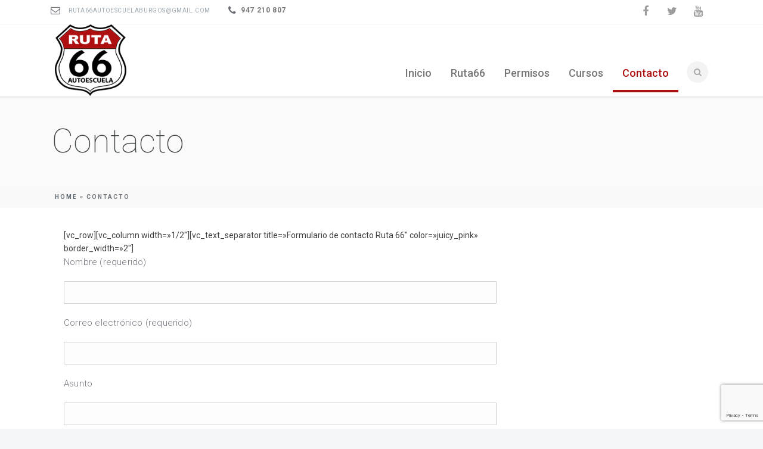

--- FILE ---
content_type: text/html; charset=UTF-8
request_url: http://ruta66.gprod.es/contacto-ruta66-burgos/
body_size: 38412
content:
<!DOCTYPE html>
<!--[if (gte IE 9)|!(IE)]><!--><html lang="es"> <!--<![endif]-->
<head>

	<!-- Basic Page Needs
  ================================================== -->
	<meta http-equiv="X-UA-Compatible" content="IE=9" />
	<meta charset="UTF-8">
	<title>Contacto | Ruta66 Centro de Formación y Seguridad Vial &#8211; Autoescuela</title>
	<meta name="description" content="Ruta66 Centro de Formación y Seguridad Vial &#8211; Autoescuela - Autoescuela Ruta66 Burgos">
<meta name="keywords" content="" />
<meta name="author" content="Ruta66 Centro de Formación y Seguridad Vial - Autoescuela">


	<!-- Mobile Specific Metas
  ================================================== -->
<meta name="viewport" content="width=device-width, initial-scale=1, maximum-scale=1">


	<!-- Modernizer
  ================================================== -->

	<!--[if lt IE 9]>
	<script src="http://ruta66.gprod.es/wp-content/themes/ruta66-wp/js/modernizr.custom.11889.js" type="text/javascript"></script>
	<script src="http://ruta66.gprod.es/wp-content/themes/ruta66-wp/js/respond.js" type="text/javascript"></script>
	<![endif]-->
		<!-- HTML5 Shiv events (end)-->
	<!-- MEGA MENU -->
 	
	
	<!-- Favicons
  ================================================== -->
<link rel="shortcut icon" href="http://ruta66.gprod.es/wp-content/uploads/2016/07/ico50x50.png">

	<!-- CSS + JS
  ================================================== -->
<meta name='robots' content='max-image-preview:large' />
	<style>img:is([sizes="auto" i], [sizes^="auto," i]) { contain-intrinsic-size: 3000px 1500px }</style>
	<link rel='dns-prefetch' href='//fonts.googleapis.com' />
<link rel="alternate" type="application/rss+xml" title="Ruta66 Centro de Formación y Seguridad Vial - Autoescuela &raquo; Feed" href="http://ruta66.gprod.es/feed/" />
<link rel="alternate" type="application/rss+xml" title="Ruta66 Centro de Formación y Seguridad Vial - Autoescuela &raquo; Feed de los comentarios" href="http://ruta66.gprod.es/comments/feed/" />
<script type="text/javascript">
/* <![CDATA[ */
window._wpemojiSettings = {"baseUrl":"https:\/\/s.w.org\/images\/core\/emoji\/16.0.1\/72x72\/","ext":".png","svgUrl":"https:\/\/s.w.org\/images\/core\/emoji\/16.0.1\/svg\/","svgExt":".svg","source":{"concatemoji":"http:\/\/ruta66.gprod.es\/wp-includes\/js\/wp-emoji-release.min.js?ver=6.8.3"}};
/*! This file is auto-generated */
!function(s,n){var o,i,e;function c(e){try{var t={supportTests:e,timestamp:(new Date).valueOf()};sessionStorage.setItem(o,JSON.stringify(t))}catch(e){}}function p(e,t,n){e.clearRect(0,0,e.canvas.width,e.canvas.height),e.fillText(t,0,0);var t=new Uint32Array(e.getImageData(0,0,e.canvas.width,e.canvas.height).data),a=(e.clearRect(0,0,e.canvas.width,e.canvas.height),e.fillText(n,0,0),new Uint32Array(e.getImageData(0,0,e.canvas.width,e.canvas.height).data));return t.every(function(e,t){return e===a[t]})}function u(e,t){e.clearRect(0,0,e.canvas.width,e.canvas.height),e.fillText(t,0,0);for(var n=e.getImageData(16,16,1,1),a=0;a<n.data.length;a++)if(0!==n.data[a])return!1;return!0}function f(e,t,n,a){switch(t){case"flag":return n(e,"\ud83c\udff3\ufe0f\u200d\u26a7\ufe0f","\ud83c\udff3\ufe0f\u200b\u26a7\ufe0f")?!1:!n(e,"\ud83c\udde8\ud83c\uddf6","\ud83c\udde8\u200b\ud83c\uddf6")&&!n(e,"\ud83c\udff4\udb40\udc67\udb40\udc62\udb40\udc65\udb40\udc6e\udb40\udc67\udb40\udc7f","\ud83c\udff4\u200b\udb40\udc67\u200b\udb40\udc62\u200b\udb40\udc65\u200b\udb40\udc6e\u200b\udb40\udc67\u200b\udb40\udc7f");case"emoji":return!a(e,"\ud83e\udedf")}return!1}function g(e,t,n,a){var r="undefined"!=typeof WorkerGlobalScope&&self instanceof WorkerGlobalScope?new OffscreenCanvas(300,150):s.createElement("canvas"),o=r.getContext("2d",{willReadFrequently:!0}),i=(o.textBaseline="top",o.font="600 32px Arial",{});return e.forEach(function(e){i[e]=t(o,e,n,a)}),i}function t(e){var t=s.createElement("script");t.src=e,t.defer=!0,s.head.appendChild(t)}"undefined"!=typeof Promise&&(o="wpEmojiSettingsSupports",i=["flag","emoji"],n.supports={everything:!0,everythingExceptFlag:!0},e=new Promise(function(e){s.addEventListener("DOMContentLoaded",e,{once:!0})}),new Promise(function(t){var n=function(){try{var e=JSON.parse(sessionStorage.getItem(o));if("object"==typeof e&&"number"==typeof e.timestamp&&(new Date).valueOf()<e.timestamp+604800&&"object"==typeof e.supportTests)return e.supportTests}catch(e){}return null}();if(!n){if("undefined"!=typeof Worker&&"undefined"!=typeof OffscreenCanvas&&"undefined"!=typeof URL&&URL.createObjectURL&&"undefined"!=typeof Blob)try{var e="postMessage("+g.toString()+"("+[JSON.stringify(i),f.toString(),p.toString(),u.toString()].join(",")+"));",a=new Blob([e],{type:"text/javascript"}),r=new Worker(URL.createObjectURL(a),{name:"wpTestEmojiSupports"});return void(r.onmessage=function(e){c(n=e.data),r.terminate(),t(n)})}catch(e){}c(n=g(i,f,p,u))}t(n)}).then(function(e){for(var t in e)n.supports[t]=e[t],n.supports.everything=n.supports.everything&&n.supports[t],"flag"!==t&&(n.supports.everythingExceptFlag=n.supports.everythingExceptFlag&&n.supports[t]);n.supports.everythingExceptFlag=n.supports.everythingExceptFlag&&!n.supports.flag,n.DOMReady=!1,n.readyCallback=function(){n.DOMReady=!0}}).then(function(){return e}).then(function(){var e;n.supports.everything||(n.readyCallback(),(e=n.source||{}).concatemoji?t(e.concatemoji):e.wpemoji&&e.twemoji&&(t(e.twemoji),t(e.wpemoji)))}))}((window,document),window._wpemojiSettings);
/* ]]> */
</script>
<link rel='stylesheet' id='layerslider-css' href='http://ruta66.gprod.es/wp-content/plugins/LayerSlider/assets/static/layerslider/css/layerslider.css?ver=7.6.9' type='text/css' media='all' />
<link rel='stylesheet' id='ls-google-fonts-css' href='https://fonts.googleapis.com/css?family=Lato:100,100i,200,200i,300,300i,400,400i,500,500i,600,600i,700,700i,800,800i,900,900i%7COpen+Sans:100,100i,200,200i,300,300i,400,400i,500,500i,600,600i,700,700i,800,800i,900,900i%7CIndie+Flower:100,100i,200,200i,300,300i,400,400i,500,500i,600,600i,700,700i,800,800i,900,900i%7COswald:100,100i,200,200i,300,300i,400,400i,500,500i,600,600i,700,700i,800,800i,900,900i' type='text/css' media='all' />
<style id='wp-emoji-styles-inline-css' type='text/css'>

	img.wp-smiley, img.emoji {
		display: inline !important;
		border: none !important;
		box-shadow: none !important;
		height: 1em !important;
		width: 1em !important;
		margin: 0 0.07em !important;
		vertical-align: -0.1em !important;
		background: none !important;
		padding: 0 !important;
	}
</style>
<link rel='stylesheet' id='wp-block-library-css' href='http://ruta66.gprod.es/wp-includes/css/dist/block-library/style.min.css?ver=6.8.3' type='text/css' media='all' />
<style id='classic-theme-styles-inline-css' type='text/css'>
/*! This file is auto-generated */
.wp-block-button__link{color:#fff;background-color:#32373c;border-radius:9999px;box-shadow:none;text-decoration:none;padding:calc(.667em + 2px) calc(1.333em + 2px);font-size:1.125em}.wp-block-file__button{background:#32373c;color:#fff;text-decoration:none}
</style>
<style id='global-styles-inline-css' type='text/css'>
:root{--wp--preset--aspect-ratio--square: 1;--wp--preset--aspect-ratio--4-3: 4/3;--wp--preset--aspect-ratio--3-4: 3/4;--wp--preset--aspect-ratio--3-2: 3/2;--wp--preset--aspect-ratio--2-3: 2/3;--wp--preset--aspect-ratio--16-9: 16/9;--wp--preset--aspect-ratio--9-16: 9/16;--wp--preset--color--black: #000000;--wp--preset--color--cyan-bluish-gray: #abb8c3;--wp--preset--color--white: #ffffff;--wp--preset--color--pale-pink: #f78da7;--wp--preset--color--vivid-red: #cf2e2e;--wp--preset--color--luminous-vivid-orange: #ff6900;--wp--preset--color--luminous-vivid-amber: #fcb900;--wp--preset--color--light-green-cyan: #7bdcb5;--wp--preset--color--vivid-green-cyan: #00d084;--wp--preset--color--pale-cyan-blue: #8ed1fc;--wp--preset--color--vivid-cyan-blue: #0693e3;--wp--preset--color--vivid-purple: #9b51e0;--wp--preset--gradient--vivid-cyan-blue-to-vivid-purple: linear-gradient(135deg,rgba(6,147,227,1) 0%,rgb(155,81,224) 100%);--wp--preset--gradient--light-green-cyan-to-vivid-green-cyan: linear-gradient(135deg,rgb(122,220,180) 0%,rgb(0,208,130) 100%);--wp--preset--gradient--luminous-vivid-amber-to-luminous-vivid-orange: linear-gradient(135deg,rgba(252,185,0,1) 0%,rgba(255,105,0,1) 100%);--wp--preset--gradient--luminous-vivid-orange-to-vivid-red: linear-gradient(135deg,rgba(255,105,0,1) 0%,rgb(207,46,46) 100%);--wp--preset--gradient--very-light-gray-to-cyan-bluish-gray: linear-gradient(135deg,rgb(238,238,238) 0%,rgb(169,184,195) 100%);--wp--preset--gradient--cool-to-warm-spectrum: linear-gradient(135deg,rgb(74,234,220) 0%,rgb(151,120,209) 20%,rgb(207,42,186) 40%,rgb(238,44,130) 60%,rgb(251,105,98) 80%,rgb(254,248,76) 100%);--wp--preset--gradient--blush-light-purple: linear-gradient(135deg,rgb(255,206,236) 0%,rgb(152,150,240) 100%);--wp--preset--gradient--blush-bordeaux: linear-gradient(135deg,rgb(254,205,165) 0%,rgb(254,45,45) 50%,rgb(107,0,62) 100%);--wp--preset--gradient--luminous-dusk: linear-gradient(135deg,rgb(255,203,112) 0%,rgb(199,81,192) 50%,rgb(65,88,208) 100%);--wp--preset--gradient--pale-ocean: linear-gradient(135deg,rgb(255,245,203) 0%,rgb(182,227,212) 50%,rgb(51,167,181) 100%);--wp--preset--gradient--electric-grass: linear-gradient(135deg,rgb(202,248,128) 0%,rgb(113,206,126) 100%);--wp--preset--gradient--midnight: linear-gradient(135deg,rgb(2,3,129) 0%,rgb(40,116,252) 100%);--wp--preset--font-size--small: 13px;--wp--preset--font-size--medium: 20px;--wp--preset--font-size--large: 36px;--wp--preset--font-size--x-large: 42px;--wp--preset--spacing--20: 0.44rem;--wp--preset--spacing--30: 0.67rem;--wp--preset--spacing--40: 1rem;--wp--preset--spacing--50: 1.5rem;--wp--preset--spacing--60: 2.25rem;--wp--preset--spacing--70: 3.38rem;--wp--preset--spacing--80: 5.06rem;--wp--preset--shadow--natural: 6px 6px 9px rgba(0, 0, 0, 0.2);--wp--preset--shadow--deep: 12px 12px 50px rgba(0, 0, 0, 0.4);--wp--preset--shadow--sharp: 6px 6px 0px rgba(0, 0, 0, 0.2);--wp--preset--shadow--outlined: 6px 6px 0px -3px rgba(255, 255, 255, 1), 6px 6px rgba(0, 0, 0, 1);--wp--preset--shadow--crisp: 6px 6px 0px rgba(0, 0, 0, 1);}:where(.is-layout-flex){gap: 0.5em;}:where(.is-layout-grid){gap: 0.5em;}body .is-layout-flex{display: flex;}.is-layout-flex{flex-wrap: wrap;align-items: center;}.is-layout-flex > :is(*, div){margin: 0;}body .is-layout-grid{display: grid;}.is-layout-grid > :is(*, div){margin: 0;}:where(.wp-block-columns.is-layout-flex){gap: 2em;}:where(.wp-block-columns.is-layout-grid){gap: 2em;}:where(.wp-block-post-template.is-layout-flex){gap: 1.25em;}:where(.wp-block-post-template.is-layout-grid){gap: 1.25em;}.has-black-color{color: var(--wp--preset--color--black) !important;}.has-cyan-bluish-gray-color{color: var(--wp--preset--color--cyan-bluish-gray) !important;}.has-white-color{color: var(--wp--preset--color--white) !important;}.has-pale-pink-color{color: var(--wp--preset--color--pale-pink) !important;}.has-vivid-red-color{color: var(--wp--preset--color--vivid-red) !important;}.has-luminous-vivid-orange-color{color: var(--wp--preset--color--luminous-vivid-orange) !important;}.has-luminous-vivid-amber-color{color: var(--wp--preset--color--luminous-vivid-amber) !important;}.has-light-green-cyan-color{color: var(--wp--preset--color--light-green-cyan) !important;}.has-vivid-green-cyan-color{color: var(--wp--preset--color--vivid-green-cyan) !important;}.has-pale-cyan-blue-color{color: var(--wp--preset--color--pale-cyan-blue) !important;}.has-vivid-cyan-blue-color{color: var(--wp--preset--color--vivid-cyan-blue) !important;}.has-vivid-purple-color{color: var(--wp--preset--color--vivid-purple) !important;}.has-black-background-color{background-color: var(--wp--preset--color--black) !important;}.has-cyan-bluish-gray-background-color{background-color: var(--wp--preset--color--cyan-bluish-gray) !important;}.has-white-background-color{background-color: var(--wp--preset--color--white) !important;}.has-pale-pink-background-color{background-color: var(--wp--preset--color--pale-pink) !important;}.has-vivid-red-background-color{background-color: var(--wp--preset--color--vivid-red) !important;}.has-luminous-vivid-orange-background-color{background-color: var(--wp--preset--color--luminous-vivid-orange) !important;}.has-luminous-vivid-amber-background-color{background-color: var(--wp--preset--color--luminous-vivid-amber) !important;}.has-light-green-cyan-background-color{background-color: var(--wp--preset--color--light-green-cyan) !important;}.has-vivid-green-cyan-background-color{background-color: var(--wp--preset--color--vivid-green-cyan) !important;}.has-pale-cyan-blue-background-color{background-color: var(--wp--preset--color--pale-cyan-blue) !important;}.has-vivid-cyan-blue-background-color{background-color: var(--wp--preset--color--vivid-cyan-blue) !important;}.has-vivid-purple-background-color{background-color: var(--wp--preset--color--vivid-purple) !important;}.has-black-border-color{border-color: var(--wp--preset--color--black) !important;}.has-cyan-bluish-gray-border-color{border-color: var(--wp--preset--color--cyan-bluish-gray) !important;}.has-white-border-color{border-color: var(--wp--preset--color--white) !important;}.has-pale-pink-border-color{border-color: var(--wp--preset--color--pale-pink) !important;}.has-vivid-red-border-color{border-color: var(--wp--preset--color--vivid-red) !important;}.has-luminous-vivid-orange-border-color{border-color: var(--wp--preset--color--luminous-vivid-orange) !important;}.has-luminous-vivid-amber-border-color{border-color: var(--wp--preset--color--luminous-vivid-amber) !important;}.has-light-green-cyan-border-color{border-color: var(--wp--preset--color--light-green-cyan) !important;}.has-vivid-green-cyan-border-color{border-color: var(--wp--preset--color--vivid-green-cyan) !important;}.has-pale-cyan-blue-border-color{border-color: var(--wp--preset--color--pale-cyan-blue) !important;}.has-vivid-cyan-blue-border-color{border-color: var(--wp--preset--color--vivid-cyan-blue) !important;}.has-vivid-purple-border-color{border-color: var(--wp--preset--color--vivid-purple) !important;}.has-vivid-cyan-blue-to-vivid-purple-gradient-background{background: var(--wp--preset--gradient--vivid-cyan-blue-to-vivid-purple) !important;}.has-light-green-cyan-to-vivid-green-cyan-gradient-background{background: var(--wp--preset--gradient--light-green-cyan-to-vivid-green-cyan) !important;}.has-luminous-vivid-amber-to-luminous-vivid-orange-gradient-background{background: var(--wp--preset--gradient--luminous-vivid-amber-to-luminous-vivid-orange) !important;}.has-luminous-vivid-orange-to-vivid-red-gradient-background{background: var(--wp--preset--gradient--luminous-vivid-orange-to-vivid-red) !important;}.has-very-light-gray-to-cyan-bluish-gray-gradient-background{background: var(--wp--preset--gradient--very-light-gray-to-cyan-bluish-gray) !important;}.has-cool-to-warm-spectrum-gradient-background{background: var(--wp--preset--gradient--cool-to-warm-spectrum) !important;}.has-blush-light-purple-gradient-background{background: var(--wp--preset--gradient--blush-light-purple) !important;}.has-blush-bordeaux-gradient-background{background: var(--wp--preset--gradient--blush-bordeaux) !important;}.has-luminous-dusk-gradient-background{background: var(--wp--preset--gradient--luminous-dusk) !important;}.has-pale-ocean-gradient-background{background: var(--wp--preset--gradient--pale-ocean) !important;}.has-electric-grass-gradient-background{background: var(--wp--preset--gradient--electric-grass) !important;}.has-midnight-gradient-background{background: var(--wp--preset--gradient--midnight) !important;}.has-small-font-size{font-size: var(--wp--preset--font-size--small) !important;}.has-medium-font-size{font-size: var(--wp--preset--font-size--medium) !important;}.has-large-font-size{font-size: var(--wp--preset--font-size--large) !important;}.has-x-large-font-size{font-size: var(--wp--preset--font-size--x-large) !important;}
:where(.wp-block-post-template.is-layout-flex){gap: 1.25em;}:where(.wp-block-post-template.is-layout-grid){gap: 1.25em;}
:where(.wp-block-columns.is-layout-flex){gap: 2em;}:where(.wp-block-columns.is-layout-grid){gap: 2em;}
:root :where(.wp-block-pullquote){font-size: 1.5em;line-height: 1.6;}
</style>
<link rel='stylesheet' id='contact-form-7-css' href='http://ruta66.gprod.es/wp-content/plugins/contact-form-7/includes/css/styles.css?ver=6.1.3' type='text/css' media='all' />
<link rel='stylesheet' id='css3_grid_font_yanone-css' href='http://fonts.googleapis.com/css?family=Yanone+Kaffeesatz&#038;ver=6.8.3' type='text/css' media='all' />
<link rel='stylesheet' id='css3_grid_table1_style-css' href='http://ruta66.gprod.es/wp-content/plugins/css3_web_pricing_tables_grids/table1/css3_grid_style.css?ver=6.8.3' type='text/css' media='all' />
<link rel='stylesheet' id='css3_grid_table2_style-css' href='http://ruta66.gprod.es/wp-content/plugins/css3_web_pricing_tables_grids/table2/css3_grid_style.css?ver=6.8.3' type='text/css' media='all' />
<link rel='stylesheet' id='css3_grid_responsive-css' href='http://ruta66.gprod.es/wp-content/plugins/css3_web_pricing_tables_grids/responsive.css?ver=6.8.3' type='text/css' media='all' />
<link rel='stylesheet' id='main-style-css' href='http://ruta66.gprod.es/wp-content/themes/ruta66-wp/css/master-min.php?ver=6.8.3' type='text/css' media='all' />
<link rel='stylesheet' id='gfont-style-css' href='http://fonts.googleapis.com/css?family=Roboto%3A100%2C300%2C400%2C500%2C700%7CRoboto+Slab%3A300%2C400%2C700&#038;ver=6.8.3' type='text/css' media='all' />
<link rel='stylesheet' id='webnus-dynamic-styles-css' href='http://ruta66.gprod.es/wp-content/themes/ruta66-wp/css/dyncss.css?ver=6.8.3' type='text/css' media='all' />
<style id='webnus-dynamic-styles-inline-css' type='text/css'>
#wrap ul#nav * { font-size:18px; }#wrap #nav a:hover, #wrap  #nav li:hover > a{color:#ae1011;}#wrap #nav li.current > a, #wrap #nav li.current ul li a:hover, #wrap #nav li.active > a {color:#ae1011;}#wrap #nav > li.current:after { background:#ae1011;}#wrap #header.sm-rgt-mn #menu-icon span.mn-ext1, #wrap #header.sm-rgt-mn #menu-icon span.mn-ext2, #wrap #header.sm-rgt-mn #menu-icon span.mn-ext3 {background:#ae1011;}#wrap #scroll-top a:hover {background-color:#dd9933;}#footer { background-color:#3d3d3d; }.footbot { background-color:#232323; }.colorskin-custom .icon-box3:hover i,.colorskin-custom #nav ul li a:hover, .colorskin-custom #nav li.current ul li a:hover, .colorskin-custom .nav-wrap2 #nav ul li a:hover, .colorskin-custom .nav-wrap2.darknavi #nav ul li a:hover, .colorskin-custom #nav ul li.current > a, .colorskin-custom #nav ul li:hover > a,.colorskin-custom nav.primary .portfolioFilters a.selected, .colorskin-custom nav.primary ul li a:active,.colorskin-custom .zoomex2 a:hover i,.colorskin-custom .pin-box h4 a:hover, .colorskin-custom .tline-box h4 a:hover,.colorskin-custom .blog-post a:hover, .colorskin-custom .blog-author span, .colorskin-custom .blog-line p a:hover,.colorskin-custom a.readmore:hover,.colorskin-custom .jcarousel-next:hover, .colorskin-custom .jcarousel-next:active, .colorskin-custom .jcarousel-prev:hover, .colorskin-custom .jcarousel-prev:active,.colorskin-custom .latestposts-two .blog-line p.blog-cat a,.colorskin-custom .latestposts-two .blog-line:hover .img-hover:before,.colorskin-custom .latestposts-two .blog-line:hover h4 a,.colorskin-custom a.readmore:hover:after{color: #ae1011}.colorskin-custom .icon-box4:hover i, .colorskin-custom .icon-box5:hover i, .colorskin-custom .icon-box7:hover i, .colorskin-custom .icon-box8:hover i, .colorskin-custom .icon-box11:hover i, .colorskin-custom .icon-box13 a.magicmore:hover, .colorskin-custom #nav > li.current:after, .colorskin-custom #footer .side-list li:hover img, .colorskin-custom .toggle-top-area .side-list li:hover img, .colorskin-custom #footer .tagcloud a:hover, .colorskin-custom .toggle-top-area .tagcloud a:hover, .colorskin-custom .side-list li:hover img, .colorskin-custom .widget_shopping_cart .sidebar-line, .colorskin-custom .widget_shopping_cart_content p.buttons a.button, .colorskin-custom .single .woo-template span.onsale, .colorskin-custom .woocommerce ul.products li.product .onsale, .colorskin-custom .our-process-item:hover i, .colorskin-custom .woocommerce a.button.alt, .colorskin-custom .woocommerce button.button.alt, .colorskin-custom .woocommerce input.button.alt, .colorskin-custom .woocommerce #respond input#submit.alt, .colorskin-custom .postmetadata h6.blog-views span, .colorskin-custom .blog-post.blgtyp2 .comments-number-x2 span, .colorskin-custom .pin-ecxt2 .col1-3 span, .colorskin-custom .comments-number-x span,.colorskin-custom #header.sm-rgt-mn #menu-icon span.mn-ext1,.colorskin-custom #header.sm-rgt-mn #menu-icon span.mn-ext2,.colorskin-custom #header.sm-rgt-mn #menu-icon span.mn-ext3, .colorskin-custom .icon-box1 i, .colorskin-custom .icon-box1 img{background-color: #ae1011}.colorskin-custom nav.primary .portfolioFilters a.selected, .colorskin-custom nav.primary ul li a:active, .colorskin-custom nav.primary .portfolioFilters a:hover, .colorskin-custom .zoomex2 a:hover i, .colorskin-custom .widget h4.subtitle:after, .colorskin-custom a.readmore:hover, .colorskin-custom .tagcloud a:hover, .colorskin-custom #footer.litex .tagcloud a:hover, .colorskin-custom .icon-box8:hover i, .colorskin-custom .icon-box11:hover i, .colorskin-custom .our-team:hover img, .colorskin-custom .jcarousel-next:hover, .colorskin-custom .jcarousel-next:active, .colorskin-custom .jcarousel-prev:hover, .colorskin-custom .jcarousel-prev:active, .colorskin-custom .our-process-item:hover i, .colorskin-custom .woocommerce-info{border-color:#ae1011}
</style>
<script type="text/javascript" src="http://ruta66.gprod.es/wp-includes/js/jquery/jquery.min.js?ver=3.7.1" id="jquery-core-js"></script>
<script type="text/javascript" src="http://ruta66.gprod.es/wp-includes/js/jquery/jquery-migrate.min.js?ver=3.4.1" id="jquery-migrate-js"></script>
<script type="text/javascript" id="layerslider-utils-js-extra">
/* <![CDATA[ */
var LS_Meta = {"v":"7.6.9","fixGSAP":"1"};
/* ]]> */
</script>
<script type="text/javascript" src="http://ruta66.gprod.es/wp-content/plugins/LayerSlider/assets/static/layerslider/js/layerslider.utils.js?ver=7.6.9" id="layerslider-utils-js"></script>
<script type="text/javascript" src="http://ruta66.gprod.es/wp-content/plugins/LayerSlider/assets/static/layerslider/js/layerslider.kreaturamedia.jquery.js?ver=7.6.9" id="layerslider-js"></script>
<script type="text/javascript" src="http://ruta66.gprod.es/wp-content/plugins/LayerSlider/assets/static/layerslider/js/layerslider.transitions.js?ver=7.6.9" id="layerslider-transitions-js"></script>
<meta name="generator" content="Powered by LayerSlider 7.6.9 - Build Heros, Sliders, and Popups. Create Animations and Beautiful, Rich Web Content as Easy as Never Before on WordPress." />
<!-- LayerSlider updates and docs at: https://layerslider.com -->
<link rel="https://api.w.org/" href="http://ruta66.gprod.es/wp-json/" /><link rel="alternate" title="JSON" type="application/json" href="http://ruta66.gprod.es/wp-json/wp/v2/pages/21" /><link rel="EditURI" type="application/rsd+xml" title="RSD" href="http://ruta66.gprod.es/xmlrpc.php?rsd" />
<meta name="generator" content="WordPress 6.8.3" />
<link rel="canonical" href="http://ruta66.gprod.es/contacto-ruta66-burgos/" />
<link rel='shortlink' href='http://ruta66.gprod.es/?p=21' />
<link rel="alternate" title="oEmbed (JSON)" type="application/json+oembed" href="http://ruta66.gprod.es/wp-json/oembed/1.0/embed?url=http%3A%2F%2Fruta66.gprod.es%2Fcontacto-ruta66-burgos%2F" />
<link rel="alternate" title="oEmbed (XML)" type="text/xml+oembed" href="http://ruta66.gprod.es/wp-json/oembed/1.0/embed?url=http%3A%2F%2Fruta66.gprod.es%2Fcontacto-ruta66-burgos%2F&#038;format=xml" />
<style type="text/css" media="screen">body{  } </style><style type="text/css" media="screen">body{  } </style></head>







<body class="wp-singular page-template-default page page-id-21 wp-theme-ruta66-wp default-header ">

	<!-- Primary Page Layout
	================================================== -->

<div id="wrap" class="colorskin-custom ">


<section class="top-bar">
<div class="container"><div class="top-links lftflot">	<h6><i class="fa-envelope-o"></i> <a href="mailto:ruta66autoescuelaburgos@gmail.com">ruta66autoescuelaburgos@gmail.com</a></h6> <h6><i class="fa-phone"></i> 947 210 807</h6>
	</div>
<div class="socialfollow rgtflot"><a href="https://es-es.facebook.com/Autoescuela-Ruta-66-610496805641830/" class="facebook" target="_blank"><i class="fa-facebook"></i></a><a href="#" class="twitter" target="_blank"><i class="fa-twitter"></i></a><a href="#" class="youtube" target="_blank"><i class="fa-youtube"></i></a></div>
</div>
</section>


<header id="header" class="horizontal-w  sm-rgt-mn  ">
<div class="container">
<div class="col-md-3 col-sm-3 logo-wrap">
<div class="logo">
<a href="http://ruta66.gprod.es/"><img src="http://ruta66.gprod.es/wp-content/uploads/2016/07/ico150x150.png" width="120" id="img-logo-w1" alt="logo" class="img-logo-w1"></a><a href="http://ruta66.gprod.es/"><img src="http://ruta66.gprod.es/wp-content/uploads/2016/07/ico150x150.png" width="120" id="img-logo-w2" alt="logo" class="img-logo-w2"></a><span class="logo-sticky"><a href="http://ruta66.gprod.es/"><img src="http://ruta66.gprod.es/wp-content/uploads/2016/07/ico150x150.png" width="120" id="img-logo-w3" alt="logo" class="img-logo-w3"></a></span></div></div>
<nav id="nav-wrap" class="nav-wrap1 col-md-9 col-sm-9">
	<div class="container">
		


		<div id="search-form">
		<a href="javascript:void(0)" class="search-form-icon"><i id="searchbox-icon" class="fa-search"></i></a>
	<div id="search-form-box" class="search-form-box">
			<form action="http://ruta66.gprod.es/" method="get">
				<input type="text" class="search-text-box" id="search-box" name="s">
			</form>
			</div>
		</div>
						<ul id="nav"><li id="menu-item-23" class="menu-item menu-item-type-post_type menu-item-object-page menu-item-home menu-item-23"><a href="http://ruta66.gprod.es/" data-description="">Inicio</a></li>
<li id="menu-item-24" class="menu-item menu-item-type-post_type menu-item-object-page menu-item-24"><a href="http://ruta66.gprod.es/ruta66-centro-de-formacion-y-seguridad-vial/" data-description="">Ruta66</a></li>
<li id="menu-item-25" class="menu-item menu-item-type-post_type menu-item-object-page menu-item-25"><a href="http://ruta66.gprod.es/permiso-de-conducir-en-burgos/" data-description="">Permisos</a></li>
<li id="menu-item-26" class="menu-item menu-item-type-post_type menu-item-object-page menu-item-26"><a href="http://ruta66.gprod.es/cursos-cap-reciclaje-amaxofobia-permisos/" data-description="">Cursos</a></li>
<li id="menu-item-27" class="menu-item menu-item-type-post_type menu-item-object-page current-menu-item page_item page-item-21 current_page_item menu-item-27"><a href="http://ruta66.gprod.es/contacto-ruta66-burgos/" data-description="">Contacto</a></li>
</ul>	</div>
</nav>
		<!-- /nav-wrap -->
</div>

</header>

<!-- end-header -->
<section id="headline" style="">
    <div class="container">
      <h2 style="">Contacto</h2>
    </div>
</section>
      <div class="breadcrumbs-w"><div class="container"><div id="crumbs"><a href="http://ruta66.gprod.es">Home</a> &raquo; <span class="current">Contacto</span></div></div></div>

<section id="main-content" class="container">
<!-- Start Page Content -->
<section class="col-md-9 cntt-w">
	<article>
	
<div class="row-wrapper-x">[vc_row][vc_column width=»1/2&#8243;][vc_text_separator title=»Formulario de contacto Ruta 66&#8243; color=»juicy_pink» border_width=»2&#8243;]
<div class="wpcf7 no-js" id="wpcf7-f72-p21-o1" lang="es-ES" dir="ltr" data-wpcf7-id="72">
<div class="screen-reader-response"><p role="status" aria-live="polite" aria-atomic="true"></p> <ul></ul></div>
<form action="/contacto-ruta66-burgos/#wpcf7-f72-p21-o1" method="post" class="wpcf7-form init" aria-label="Formulario de contacto" novalidate="novalidate" data-status="init">
<fieldset class="hidden-fields-container"><input type="hidden" name="_wpcf7" value="72" /><input type="hidden" name="_wpcf7_version" value="6.1.3" /><input type="hidden" name="_wpcf7_locale" value="es_ES" /><input type="hidden" name="_wpcf7_unit_tag" value="wpcf7-f72-p21-o1" /><input type="hidden" name="_wpcf7_container_post" value="21" /><input type="hidden" name="_wpcf7_posted_data_hash" value="" /><input type="hidden" name="_wpcf7_recaptcha_response" value="" />
</fieldset>
<p>Nombre (requerido)
</p>
<p><span class="wpcf7-form-control-wrap" data-name="your-name"><input size="40" maxlength="400" class="wpcf7-form-control wpcf7-text wpcf7-validates-as-required" aria-required="true" aria-invalid="false" value="" type="text" name="your-name" /></span>
</p>
<p>Correo electrónico (requerido)
</p>
<p><span class="wpcf7-form-control-wrap" data-name="your-email"><input size="40" maxlength="400" class="wpcf7-form-control wpcf7-email wpcf7-validates-as-required wpcf7-text wpcf7-validates-as-email" aria-required="true" aria-invalid="false" value="" type="email" name="your-email" /></span>
</p>
<p>Asunto
</p>
<p><span class="wpcf7-form-control-wrap" data-name="your-subject"><input size="40" maxlength="400" class="wpcf7-form-control wpcf7-text" aria-invalid="false" value="" type="text" name="your-subject" /></span>
</p>
<p>Mensaje
</p>
<p><span class="wpcf7-form-control-wrap" data-name="your-message"><textarea cols="40" rows="10" maxlength="2000" class="wpcf7-form-control wpcf7-textarea" aria-invalid="false" name="your-message"></textarea></span>
</p>
<p><input class="wpcf7-form-control wpcf7-submit has-spinner" type="submit" value="Enviar" />
</p>
<div class="wpcf7-response-output" aria-hidden="true"></div>
</form>
</div>
[/vc_column][vc_column width=»1/2&#8243;][vc_text_separator title=»Autoescuelas Ruta 66 Burgos» color=»juicy_pink» border_width=»2&#8243;][vc_single_image image=»37&#8243; img_size=»full»][vc_column_text]&nbsp;</p>
<p>Dirección: C/ Arzobispo Pérez Platero nº18<br />
Teléfono: 947 210 807<br />
Código postal: 09007 Burgos</p>
<p>Dirección: C/ Progreso nº5<br />
Teléfono: 947 721 785<br />
Código postal: 09003 Burgos[/vc_column_text][/vc_column][/vc_row][vc_row][vc_column width=»1/2&#8243;][vc_gmaps link=»#[base64]» title=»Autoescuela Ruta 66<br />
c/ Arzobispo Pérez Platero 18&#8243;][/vc_column][vc_column width=»1/2&#8243;][vc_gmaps link=»#[base64]» title=»Autoescuela Ruta 66<br />
c/ Progreso nº 5&#8243;][/vc_column][/vc_row]
</div>	</article>
</section>	

<aside class="col-md-3 sidebar">
    </aside>
<!-- end-sidebar-->
</section>


	<footer id="footer" >
	<section class="container footer-in">
	  <div class="col-md-3">
<div class="widget"><h5 class="subtitle">Autoescuela Ruta66 Burgos</h5>			<div class="textwidget">Dirección: C/ Arzobispo Pérez Platero nº18<br>

Teléfono: 947 210 807<br>

Código postal: 09007 Burgos<br>


<br>Dirección: C/ Progreso nº5<br>

Teléfono: 947 721 785<br>

Código postal: 09003 Burgos</div>
		</div>		<div class="widget">		<h5 class="subtitle">síguenos</h5>			<div class="socialfollow">
			<a href="#" class="twitter" target="_blank"><i class="fa-twitter"></i></a><a href="https://es-es.facebook.com/Autoescuela-Ruta-66-610496805641830/" class="facebook" target="_blank"><i class="fa-facebook"></i></a><a href="#" class="youtube" target="_blank"><i class="fa-youtube"></i></a><a href="#" class="google" target="_blank"><i class="fa-google"></i></a>			
			<div class="clear"></div>
			</div>	 
		  </div><!-- Disclaimer -->
		</div>
<div class="col-md-3">
<div class="widget"><h5 class="subtitle">Mapa del Sitio</h5>
			<ul>
				<li class="page_item page-item-13"><a href="http://ruta66.gprod.es/">Inicio</a></li>
<li class="page_item page-item-15"><a href="http://ruta66.gprod.es/ruta66-centro-de-formacion-y-seguridad-vial/">Ruta66</a></li>
<li class="page_item page-item-17"><a href="http://ruta66.gprod.es/permiso-de-conducir-en-burgos/">Permisos</a></li>
<li class="page_item page-item-19"><a href="http://ruta66.gprod.es/cursos-cap-reciclaje-amaxofobia-permisos/">Cursos</a></li>
<li class="page_item page-item-21 current_page_item"><a href="http://ruta66.gprod.es/contacto-ruta66-burgos/" aria-current="page">Contacto</a></li>
<li class="page_item page-item-28"><a href="http://ruta66.gprod.es/amaxofobia/">Amaxofobia</a></li>
			</ul>

			</div></div>
<div class="col-md-6">
	
			<div class="widget">			<h5 class="subtitle">Facebook</h5>
			<div id="fb-root"></div>
			<script>(function(d, s, id) {
			  var js, fjs = d.getElementsByTagName(s)[0];
			  if (d.getElementById(id)) return;
			  js = d.createElement(s); js.id = id;
			  js.src = "//connect.facebook.net/en_US/sdk.js#xfbml=1&appId=283742071785556&version=v2.0";
			  fjs.parentNode.insertBefore(js, fjs);
			}(document, 'script', 'facebook-jssdk'));</script>

			<div class="fb-like-box" data-href="https://www.facebook.com/Autoescuela-Ruta-66-610496805641830/" data-colorscheme="light" data-show-faces="true" data-header="false" data-stream="false" data-show-border="false"></div>
			
							
			</div>
		</div>
	  </section>
	<!-- end-footer-in -->
	<section class="footbot"><div class="container">
<div class="col-md-6">
<!-- footer-navigation left -->
<div class="footer-navi">Todos los derechos reservados Ruta66 Autoescuela</div></div>
<div class="col-md-6">
<!-- footer-navigation right -->
	<img src="http://ruta66.gprod.es/wp-content/uploads/2016/07/para-icono-grises.png" width="65" alt=""> 
	</div>
</div></section>	<!-- end-footbot -->
	</footer>
	<!-- end-footer -->


<span id="scroll-top"><a class="scrollup"><i class="fa-chevron-up"></i></a></span></div>
<!-- end-wrap -->
<!-- End Document
================================================== -->
<script type="speculationrules">
{"prefetch":[{"source":"document","where":{"and":[{"href_matches":"\/*"},{"not":{"href_matches":["\/wp-*.php","\/wp-admin\/*","\/wp-content\/uploads\/*","\/wp-content\/*","\/wp-content\/plugins\/*","\/wp-content\/themes\/ruta66-wp\/*","\/*\\?(.+)"]}},{"not":{"selector_matches":"a[rel~=\"nofollow\"]"}},{"not":{"selector_matches":".no-prefetch, .no-prefetch a"}}]},"eagerness":"conservative"}]}
</script>
<script type="text/javascript" src="http://ruta66.gprod.es/wp-includes/js/dist/hooks.min.js?ver=4d63a3d491d11ffd8ac6" id="wp-hooks-js"></script>
<script type="text/javascript" src="http://ruta66.gprod.es/wp-includes/js/dist/i18n.min.js?ver=5e580eb46a90c2b997e6" id="wp-i18n-js"></script>
<script type="text/javascript" id="wp-i18n-js-after">
/* <![CDATA[ */
wp.i18n.setLocaleData( { 'text direction\u0004ltr': [ 'ltr' ] } );
/* ]]> */
</script>
<script type="text/javascript" src="http://ruta66.gprod.es/wp-content/plugins/contact-form-7/includes/swv/js/index.js?ver=6.1.3" id="swv-js"></script>
<script type="text/javascript" id="contact-form-7-js-translations">
/* <![CDATA[ */
( function( domain, translations ) {
	var localeData = translations.locale_data[ domain ] || translations.locale_data.messages;
	localeData[""].domain = domain;
	wp.i18n.setLocaleData( localeData, domain );
} )( "contact-form-7", {"translation-revision-date":"2025-10-29 16:00:55+0000","generator":"GlotPress\/4.0.3","domain":"messages","locale_data":{"messages":{"":{"domain":"messages","plural-forms":"nplurals=2; plural=n != 1;","lang":"es"},"This contact form is placed in the wrong place.":["Este formulario de contacto est\u00e1 situado en el lugar incorrecto."],"Error:":["Error:"]}},"comment":{"reference":"includes\/js\/index.js"}} );
/* ]]> */
</script>
<script type="text/javascript" id="contact-form-7-js-before">
/* <![CDATA[ */
var wpcf7 = {
    "api": {
        "root": "http:\/\/ruta66.gprod.es\/wp-json\/",
        "namespace": "contact-form-7\/v1"
    }
};
/* ]]> */
</script>
<script type="text/javascript" src="http://ruta66.gprod.es/wp-content/plugins/contact-form-7/includes/js/index.js?ver=6.1.3" id="contact-form-7-js"></script>
<script type="text/javascript" src="http://ruta66.gprod.es/wp-content/themes/ruta66-wp/js/jquery.plugins.js" id="doubletab-js"></script>
<script type="text/javascript" src="http://ruta66.gprod.es/wp-content/themes/ruta66-wp/js/florida-custom.js" id="custom_script-js"></script>
<script type="text/javascript" src="https://www.google.com/recaptcha/api.js?render=6LfcXMEZAAAAAGhnlZ5_nkPssvpr-1Z_UOs6SQ9G&amp;ver=3.0" id="google-recaptcha-js"></script>
<script type="text/javascript" src="http://ruta66.gprod.es/wp-includes/js/dist/vendor/wp-polyfill.min.js?ver=3.15.0" id="wp-polyfill-js"></script>
<script type="text/javascript" id="wpcf7-recaptcha-js-before">
/* <![CDATA[ */
var wpcf7_recaptcha = {
    "sitekey": "6LfcXMEZAAAAAGhnlZ5_nkPssvpr-1Z_UOs6SQ9G",
    "actions": {
        "homepage": "homepage",
        "contactform": "contactform"
    }
};
/* ]]> */
</script>
<script type="text/javascript" src="http://ruta66.gprod.es/wp-content/plugins/contact-form-7/modules/recaptcha/index.js?ver=6.1.3" id="wpcf7-recaptcha-js"></script>
</body>
</html>

--- FILE ---
content_type: text/html; charset=utf-8
request_url: https://www.google.com/recaptcha/api2/anchor?ar=1&k=6LfcXMEZAAAAAGhnlZ5_nkPssvpr-1Z_UOs6SQ9G&co=aHR0cDovL3J1dGE2Ni5ncHJvZC5lczo4MA..&hl=en&v=PoyoqOPhxBO7pBk68S4YbpHZ&size=invisible&anchor-ms=20000&execute-ms=30000&cb=srjpc5bgz7l3
body_size: 48608
content:
<!DOCTYPE HTML><html dir="ltr" lang="en"><head><meta http-equiv="Content-Type" content="text/html; charset=UTF-8">
<meta http-equiv="X-UA-Compatible" content="IE=edge">
<title>reCAPTCHA</title>
<style type="text/css">
/* cyrillic-ext */
@font-face {
  font-family: 'Roboto';
  font-style: normal;
  font-weight: 400;
  font-stretch: 100%;
  src: url(//fonts.gstatic.com/s/roboto/v48/KFO7CnqEu92Fr1ME7kSn66aGLdTylUAMa3GUBHMdazTgWw.woff2) format('woff2');
  unicode-range: U+0460-052F, U+1C80-1C8A, U+20B4, U+2DE0-2DFF, U+A640-A69F, U+FE2E-FE2F;
}
/* cyrillic */
@font-face {
  font-family: 'Roboto';
  font-style: normal;
  font-weight: 400;
  font-stretch: 100%;
  src: url(//fonts.gstatic.com/s/roboto/v48/KFO7CnqEu92Fr1ME7kSn66aGLdTylUAMa3iUBHMdazTgWw.woff2) format('woff2');
  unicode-range: U+0301, U+0400-045F, U+0490-0491, U+04B0-04B1, U+2116;
}
/* greek-ext */
@font-face {
  font-family: 'Roboto';
  font-style: normal;
  font-weight: 400;
  font-stretch: 100%;
  src: url(//fonts.gstatic.com/s/roboto/v48/KFO7CnqEu92Fr1ME7kSn66aGLdTylUAMa3CUBHMdazTgWw.woff2) format('woff2');
  unicode-range: U+1F00-1FFF;
}
/* greek */
@font-face {
  font-family: 'Roboto';
  font-style: normal;
  font-weight: 400;
  font-stretch: 100%;
  src: url(//fonts.gstatic.com/s/roboto/v48/KFO7CnqEu92Fr1ME7kSn66aGLdTylUAMa3-UBHMdazTgWw.woff2) format('woff2');
  unicode-range: U+0370-0377, U+037A-037F, U+0384-038A, U+038C, U+038E-03A1, U+03A3-03FF;
}
/* math */
@font-face {
  font-family: 'Roboto';
  font-style: normal;
  font-weight: 400;
  font-stretch: 100%;
  src: url(//fonts.gstatic.com/s/roboto/v48/KFO7CnqEu92Fr1ME7kSn66aGLdTylUAMawCUBHMdazTgWw.woff2) format('woff2');
  unicode-range: U+0302-0303, U+0305, U+0307-0308, U+0310, U+0312, U+0315, U+031A, U+0326-0327, U+032C, U+032F-0330, U+0332-0333, U+0338, U+033A, U+0346, U+034D, U+0391-03A1, U+03A3-03A9, U+03B1-03C9, U+03D1, U+03D5-03D6, U+03F0-03F1, U+03F4-03F5, U+2016-2017, U+2034-2038, U+203C, U+2040, U+2043, U+2047, U+2050, U+2057, U+205F, U+2070-2071, U+2074-208E, U+2090-209C, U+20D0-20DC, U+20E1, U+20E5-20EF, U+2100-2112, U+2114-2115, U+2117-2121, U+2123-214F, U+2190, U+2192, U+2194-21AE, U+21B0-21E5, U+21F1-21F2, U+21F4-2211, U+2213-2214, U+2216-22FF, U+2308-230B, U+2310, U+2319, U+231C-2321, U+2336-237A, U+237C, U+2395, U+239B-23B7, U+23D0, U+23DC-23E1, U+2474-2475, U+25AF, U+25B3, U+25B7, U+25BD, U+25C1, U+25CA, U+25CC, U+25FB, U+266D-266F, U+27C0-27FF, U+2900-2AFF, U+2B0E-2B11, U+2B30-2B4C, U+2BFE, U+3030, U+FF5B, U+FF5D, U+1D400-1D7FF, U+1EE00-1EEFF;
}
/* symbols */
@font-face {
  font-family: 'Roboto';
  font-style: normal;
  font-weight: 400;
  font-stretch: 100%;
  src: url(//fonts.gstatic.com/s/roboto/v48/KFO7CnqEu92Fr1ME7kSn66aGLdTylUAMaxKUBHMdazTgWw.woff2) format('woff2');
  unicode-range: U+0001-000C, U+000E-001F, U+007F-009F, U+20DD-20E0, U+20E2-20E4, U+2150-218F, U+2190, U+2192, U+2194-2199, U+21AF, U+21E6-21F0, U+21F3, U+2218-2219, U+2299, U+22C4-22C6, U+2300-243F, U+2440-244A, U+2460-24FF, U+25A0-27BF, U+2800-28FF, U+2921-2922, U+2981, U+29BF, U+29EB, U+2B00-2BFF, U+4DC0-4DFF, U+FFF9-FFFB, U+10140-1018E, U+10190-1019C, U+101A0, U+101D0-101FD, U+102E0-102FB, U+10E60-10E7E, U+1D2C0-1D2D3, U+1D2E0-1D37F, U+1F000-1F0FF, U+1F100-1F1AD, U+1F1E6-1F1FF, U+1F30D-1F30F, U+1F315, U+1F31C, U+1F31E, U+1F320-1F32C, U+1F336, U+1F378, U+1F37D, U+1F382, U+1F393-1F39F, U+1F3A7-1F3A8, U+1F3AC-1F3AF, U+1F3C2, U+1F3C4-1F3C6, U+1F3CA-1F3CE, U+1F3D4-1F3E0, U+1F3ED, U+1F3F1-1F3F3, U+1F3F5-1F3F7, U+1F408, U+1F415, U+1F41F, U+1F426, U+1F43F, U+1F441-1F442, U+1F444, U+1F446-1F449, U+1F44C-1F44E, U+1F453, U+1F46A, U+1F47D, U+1F4A3, U+1F4B0, U+1F4B3, U+1F4B9, U+1F4BB, U+1F4BF, U+1F4C8-1F4CB, U+1F4D6, U+1F4DA, U+1F4DF, U+1F4E3-1F4E6, U+1F4EA-1F4ED, U+1F4F7, U+1F4F9-1F4FB, U+1F4FD-1F4FE, U+1F503, U+1F507-1F50B, U+1F50D, U+1F512-1F513, U+1F53E-1F54A, U+1F54F-1F5FA, U+1F610, U+1F650-1F67F, U+1F687, U+1F68D, U+1F691, U+1F694, U+1F698, U+1F6AD, U+1F6B2, U+1F6B9-1F6BA, U+1F6BC, U+1F6C6-1F6CF, U+1F6D3-1F6D7, U+1F6E0-1F6EA, U+1F6F0-1F6F3, U+1F6F7-1F6FC, U+1F700-1F7FF, U+1F800-1F80B, U+1F810-1F847, U+1F850-1F859, U+1F860-1F887, U+1F890-1F8AD, U+1F8B0-1F8BB, U+1F8C0-1F8C1, U+1F900-1F90B, U+1F93B, U+1F946, U+1F984, U+1F996, U+1F9E9, U+1FA00-1FA6F, U+1FA70-1FA7C, U+1FA80-1FA89, U+1FA8F-1FAC6, U+1FACE-1FADC, U+1FADF-1FAE9, U+1FAF0-1FAF8, U+1FB00-1FBFF;
}
/* vietnamese */
@font-face {
  font-family: 'Roboto';
  font-style: normal;
  font-weight: 400;
  font-stretch: 100%;
  src: url(//fonts.gstatic.com/s/roboto/v48/KFO7CnqEu92Fr1ME7kSn66aGLdTylUAMa3OUBHMdazTgWw.woff2) format('woff2');
  unicode-range: U+0102-0103, U+0110-0111, U+0128-0129, U+0168-0169, U+01A0-01A1, U+01AF-01B0, U+0300-0301, U+0303-0304, U+0308-0309, U+0323, U+0329, U+1EA0-1EF9, U+20AB;
}
/* latin-ext */
@font-face {
  font-family: 'Roboto';
  font-style: normal;
  font-weight: 400;
  font-stretch: 100%;
  src: url(//fonts.gstatic.com/s/roboto/v48/KFO7CnqEu92Fr1ME7kSn66aGLdTylUAMa3KUBHMdazTgWw.woff2) format('woff2');
  unicode-range: U+0100-02BA, U+02BD-02C5, U+02C7-02CC, U+02CE-02D7, U+02DD-02FF, U+0304, U+0308, U+0329, U+1D00-1DBF, U+1E00-1E9F, U+1EF2-1EFF, U+2020, U+20A0-20AB, U+20AD-20C0, U+2113, U+2C60-2C7F, U+A720-A7FF;
}
/* latin */
@font-face {
  font-family: 'Roboto';
  font-style: normal;
  font-weight: 400;
  font-stretch: 100%;
  src: url(//fonts.gstatic.com/s/roboto/v48/KFO7CnqEu92Fr1ME7kSn66aGLdTylUAMa3yUBHMdazQ.woff2) format('woff2');
  unicode-range: U+0000-00FF, U+0131, U+0152-0153, U+02BB-02BC, U+02C6, U+02DA, U+02DC, U+0304, U+0308, U+0329, U+2000-206F, U+20AC, U+2122, U+2191, U+2193, U+2212, U+2215, U+FEFF, U+FFFD;
}
/* cyrillic-ext */
@font-face {
  font-family: 'Roboto';
  font-style: normal;
  font-weight: 500;
  font-stretch: 100%;
  src: url(//fonts.gstatic.com/s/roboto/v48/KFO7CnqEu92Fr1ME7kSn66aGLdTylUAMa3GUBHMdazTgWw.woff2) format('woff2');
  unicode-range: U+0460-052F, U+1C80-1C8A, U+20B4, U+2DE0-2DFF, U+A640-A69F, U+FE2E-FE2F;
}
/* cyrillic */
@font-face {
  font-family: 'Roboto';
  font-style: normal;
  font-weight: 500;
  font-stretch: 100%;
  src: url(//fonts.gstatic.com/s/roboto/v48/KFO7CnqEu92Fr1ME7kSn66aGLdTylUAMa3iUBHMdazTgWw.woff2) format('woff2');
  unicode-range: U+0301, U+0400-045F, U+0490-0491, U+04B0-04B1, U+2116;
}
/* greek-ext */
@font-face {
  font-family: 'Roboto';
  font-style: normal;
  font-weight: 500;
  font-stretch: 100%;
  src: url(//fonts.gstatic.com/s/roboto/v48/KFO7CnqEu92Fr1ME7kSn66aGLdTylUAMa3CUBHMdazTgWw.woff2) format('woff2');
  unicode-range: U+1F00-1FFF;
}
/* greek */
@font-face {
  font-family: 'Roboto';
  font-style: normal;
  font-weight: 500;
  font-stretch: 100%;
  src: url(//fonts.gstatic.com/s/roboto/v48/KFO7CnqEu92Fr1ME7kSn66aGLdTylUAMa3-UBHMdazTgWw.woff2) format('woff2');
  unicode-range: U+0370-0377, U+037A-037F, U+0384-038A, U+038C, U+038E-03A1, U+03A3-03FF;
}
/* math */
@font-face {
  font-family: 'Roboto';
  font-style: normal;
  font-weight: 500;
  font-stretch: 100%;
  src: url(//fonts.gstatic.com/s/roboto/v48/KFO7CnqEu92Fr1ME7kSn66aGLdTylUAMawCUBHMdazTgWw.woff2) format('woff2');
  unicode-range: U+0302-0303, U+0305, U+0307-0308, U+0310, U+0312, U+0315, U+031A, U+0326-0327, U+032C, U+032F-0330, U+0332-0333, U+0338, U+033A, U+0346, U+034D, U+0391-03A1, U+03A3-03A9, U+03B1-03C9, U+03D1, U+03D5-03D6, U+03F0-03F1, U+03F4-03F5, U+2016-2017, U+2034-2038, U+203C, U+2040, U+2043, U+2047, U+2050, U+2057, U+205F, U+2070-2071, U+2074-208E, U+2090-209C, U+20D0-20DC, U+20E1, U+20E5-20EF, U+2100-2112, U+2114-2115, U+2117-2121, U+2123-214F, U+2190, U+2192, U+2194-21AE, U+21B0-21E5, U+21F1-21F2, U+21F4-2211, U+2213-2214, U+2216-22FF, U+2308-230B, U+2310, U+2319, U+231C-2321, U+2336-237A, U+237C, U+2395, U+239B-23B7, U+23D0, U+23DC-23E1, U+2474-2475, U+25AF, U+25B3, U+25B7, U+25BD, U+25C1, U+25CA, U+25CC, U+25FB, U+266D-266F, U+27C0-27FF, U+2900-2AFF, U+2B0E-2B11, U+2B30-2B4C, U+2BFE, U+3030, U+FF5B, U+FF5D, U+1D400-1D7FF, U+1EE00-1EEFF;
}
/* symbols */
@font-face {
  font-family: 'Roboto';
  font-style: normal;
  font-weight: 500;
  font-stretch: 100%;
  src: url(//fonts.gstatic.com/s/roboto/v48/KFO7CnqEu92Fr1ME7kSn66aGLdTylUAMaxKUBHMdazTgWw.woff2) format('woff2');
  unicode-range: U+0001-000C, U+000E-001F, U+007F-009F, U+20DD-20E0, U+20E2-20E4, U+2150-218F, U+2190, U+2192, U+2194-2199, U+21AF, U+21E6-21F0, U+21F3, U+2218-2219, U+2299, U+22C4-22C6, U+2300-243F, U+2440-244A, U+2460-24FF, U+25A0-27BF, U+2800-28FF, U+2921-2922, U+2981, U+29BF, U+29EB, U+2B00-2BFF, U+4DC0-4DFF, U+FFF9-FFFB, U+10140-1018E, U+10190-1019C, U+101A0, U+101D0-101FD, U+102E0-102FB, U+10E60-10E7E, U+1D2C0-1D2D3, U+1D2E0-1D37F, U+1F000-1F0FF, U+1F100-1F1AD, U+1F1E6-1F1FF, U+1F30D-1F30F, U+1F315, U+1F31C, U+1F31E, U+1F320-1F32C, U+1F336, U+1F378, U+1F37D, U+1F382, U+1F393-1F39F, U+1F3A7-1F3A8, U+1F3AC-1F3AF, U+1F3C2, U+1F3C4-1F3C6, U+1F3CA-1F3CE, U+1F3D4-1F3E0, U+1F3ED, U+1F3F1-1F3F3, U+1F3F5-1F3F7, U+1F408, U+1F415, U+1F41F, U+1F426, U+1F43F, U+1F441-1F442, U+1F444, U+1F446-1F449, U+1F44C-1F44E, U+1F453, U+1F46A, U+1F47D, U+1F4A3, U+1F4B0, U+1F4B3, U+1F4B9, U+1F4BB, U+1F4BF, U+1F4C8-1F4CB, U+1F4D6, U+1F4DA, U+1F4DF, U+1F4E3-1F4E6, U+1F4EA-1F4ED, U+1F4F7, U+1F4F9-1F4FB, U+1F4FD-1F4FE, U+1F503, U+1F507-1F50B, U+1F50D, U+1F512-1F513, U+1F53E-1F54A, U+1F54F-1F5FA, U+1F610, U+1F650-1F67F, U+1F687, U+1F68D, U+1F691, U+1F694, U+1F698, U+1F6AD, U+1F6B2, U+1F6B9-1F6BA, U+1F6BC, U+1F6C6-1F6CF, U+1F6D3-1F6D7, U+1F6E0-1F6EA, U+1F6F0-1F6F3, U+1F6F7-1F6FC, U+1F700-1F7FF, U+1F800-1F80B, U+1F810-1F847, U+1F850-1F859, U+1F860-1F887, U+1F890-1F8AD, U+1F8B0-1F8BB, U+1F8C0-1F8C1, U+1F900-1F90B, U+1F93B, U+1F946, U+1F984, U+1F996, U+1F9E9, U+1FA00-1FA6F, U+1FA70-1FA7C, U+1FA80-1FA89, U+1FA8F-1FAC6, U+1FACE-1FADC, U+1FADF-1FAE9, U+1FAF0-1FAF8, U+1FB00-1FBFF;
}
/* vietnamese */
@font-face {
  font-family: 'Roboto';
  font-style: normal;
  font-weight: 500;
  font-stretch: 100%;
  src: url(//fonts.gstatic.com/s/roboto/v48/KFO7CnqEu92Fr1ME7kSn66aGLdTylUAMa3OUBHMdazTgWw.woff2) format('woff2');
  unicode-range: U+0102-0103, U+0110-0111, U+0128-0129, U+0168-0169, U+01A0-01A1, U+01AF-01B0, U+0300-0301, U+0303-0304, U+0308-0309, U+0323, U+0329, U+1EA0-1EF9, U+20AB;
}
/* latin-ext */
@font-face {
  font-family: 'Roboto';
  font-style: normal;
  font-weight: 500;
  font-stretch: 100%;
  src: url(//fonts.gstatic.com/s/roboto/v48/KFO7CnqEu92Fr1ME7kSn66aGLdTylUAMa3KUBHMdazTgWw.woff2) format('woff2');
  unicode-range: U+0100-02BA, U+02BD-02C5, U+02C7-02CC, U+02CE-02D7, U+02DD-02FF, U+0304, U+0308, U+0329, U+1D00-1DBF, U+1E00-1E9F, U+1EF2-1EFF, U+2020, U+20A0-20AB, U+20AD-20C0, U+2113, U+2C60-2C7F, U+A720-A7FF;
}
/* latin */
@font-face {
  font-family: 'Roboto';
  font-style: normal;
  font-weight: 500;
  font-stretch: 100%;
  src: url(//fonts.gstatic.com/s/roboto/v48/KFO7CnqEu92Fr1ME7kSn66aGLdTylUAMa3yUBHMdazQ.woff2) format('woff2');
  unicode-range: U+0000-00FF, U+0131, U+0152-0153, U+02BB-02BC, U+02C6, U+02DA, U+02DC, U+0304, U+0308, U+0329, U+2000-206F, U+20AC, U+2122, U+2191, U+2193, U+2212, U+2215, U+FEFF, U+FFFD;
}
/* cyrillic-ext */
@font-face {
  font-family: 'Roboto';
  font-style: normal;
  font-weight: 900;
  font-stretch: 100%;
  src: url(//fonts.gstatic.com/s/roboto/v48/KFO7CnqEu92Fr1ME7kSn66aGLdTylUAMa3GUBHMdazTgWw.woff2) format('woff2');
  unicode-range: U+0460-052F, U+1C80-1C8A, U+20B4, U+2DE0-2DFF, U+A640-A69F, U+FE2E-FE2F;
}
/* cyrillic */
@font-face {
  font-family: 'Roboto';
  font-style: normal;
  font-weight: 900;
  font-stretch: 100%;
  src: url(//fonts.gstatic.com/s/roboto/v48/KFO7CnqEu92Fr1ME7kSn66aGLdTylUAMa3iUBHMdazTgWw.woff2) format('woff2');
  unicode-range: U+0301, U+0400-045F, U+0490-0491, U+04B0-04B1, U+2116;
}
/* greek-ext */
@font-face {
  font-family: 'Roboto';
  font-style: normal;
  font-weight: 900;
  font-stretch: 100%;
  src: url(//fonts.gstatic.com/s/roboto/v48/KFO7CnqEu92Fr1ME7kSn66aGLdTylUAMa3CUBHMdazTgWw.woff2) format('woff2');
  unicode-range: U+1F00-1FFF;
}
/* greek */
@font-face {
  font-family: 'Roboto';
  font-style: normal;
  font-weight: 900;
  font-stretch: 100%;
  src: url(//fonts.gstatic.com/s/roboto/v48/KFO7CnqEu92Fr1ME7kSn66aGLdTylUAMa3-UBHMdazTgWw.woff2) format('woff2');
  unicode-range: U+0370-0377, U+037A-037F, U+0384-038A, U+038C, U+038E-03A1, U+03A3-03FF;
}
/* math */
@font-face {
  font-family: 'Roboto';
  font-style: normal;
  font-weight: 900;
  font-stretch: 100%;
  src: url(//fonts.gstatic.com/s/roboto/v48/KFO7CnqEu92Fr1ME7kSn66aGLdTylUAMawCUBHMdazTgWw.woff2) format('woff2');
  unicode-range: U+0302-0303, U+0305, U+0307-0308, U+0310, U+0312, U+0315, U+031A, U+0326-0327, U+032C, U+032F-0330, U+0332-0333, U+0338, U+033A, U+0346, U+034D, U+0391-03A1, U+03A3-03A9, U+03B1-03C9, U+03D1, U+03D5-03D6, U+03F0-03F1, U+03F4-03F5, U+2016-2017, U+2034-2038, U+203C, U+2040, U+2043, U+2047, U+2050, U+2057, U+205F, U+2070-2071, U+2074-208E, U+2090-209C, U+20D0-20DC, U+20E1, U+20E5-20EF, U+2100-2112, U+2114-2115, U+2117-2121, U+2123-214F, U+2190, U+2192, U+2194-21AE, U+21B0-21E5, U+21F1-21F2, U+21F4-2211, U+2213-2214, U+2216-22FF, U+2308-230B, U+2310, U+2319, U+231C-2321, U+2336-237A, U+237C, U+2395, U+239B-23B7, U+23D0, U+23DC-23E1, U+2474-2475, U+25AF, U+25B3, U+25B7, U+25BD, U+25C1, U+25CA, U+25CC, U+25FB, U+266D-266F, U+27C0-27FF, U+2900-2AFF, U+2B0E-2B11, U+2B30-2B4C, U+2BFE, U+3030, U+FF5B, U+FF5D, U+1D400-1D7FF, U+1EE00-1EEFF;
}
/* symbols */
@font-face {
  font-family: 'Roboto';
  font-style: normal;
  font-weight: 900;
  font-stretch: 100%;
  src: url(//fonts.gstatic.com/s/roboto/v48/KFO7CnqEu92Fr1ME7kSn66aGLdTylUAMaxKUBHMdazTgWw.woff2) format('woff2');
  unicode-range: U+0001-000C, U+000E-001F, U+007F-009F, U+20DD-20E0, U+20E2-20E4, U+2150-218F, U+2190, U+2192, U+2194-2199, U+21AF, U+21E6-21F0, U+21F3, U+2218-2219, U+2299, U+22C4-22C6, U+2300-243F, U+2440-244A, U+2460-24FF, U+25A0-27BF, U+2800-28FF, U+2921-2922, U+2981, U+29BF, U+29EB, U+2B00-2BFF, U+4DC0-4DFF, U+FFF9-FFFB, U+10140-1018E, U+10190-1019C, U+101A0, U+101D0-101FD, U+102E0-102FB, U+10E60-10E7E, U+1D2C0-1D2D3, U+1D2E0-1D37F, U+1F000-1F0FF, U+1F100-1F1AD, U+1F1E6-1F1FF, U+1F30D-1F30F, U+1F315, U+1F31C, U+1F31E, U+1F320-1F32C, U+1F336, U+1F378, U+1F37D, U+1F382, U+1F393-1F39F, U+1F3A7-1F3A8, U+1F3AC-1F3AF, U+1F3C2, U+1F3C4-1F3C6, U+1F3CA-1F3CE, U+1F3D4-1F3E0, U+1F3ED, U+1F3F1-1F3F3, U+1F3F5-1F3F7, U+1F408, U+1F415, U+1F41F, U+1F426, U+1F43F, U+1F441-1F442, U+1F444, U+1F446-1F449, U+1F44C-1F44E, U+1F453, U+1F46A, U+1F47D, U+1F4A3, U+1F4B0, U+1F4B3, U+1F4B9, U+1F4BB, U+1F4BF, U+1F4C8-1F4CB, U+1F4D6, U+1F4DA, U+1F4DF, U+1F4E3-1F4E6, U+1F4EA-1F4ED, U+1F4F7, U+1F4F9-1F4FB, U+1F4FD-1F4FE, U+1F503, U+1F507-1F50B, U+1F50D, U+1F512-1F513, U+1F53E-1F54A, U+1F54F-1F5FA, U+1F610, U+1F650-1F67F, U+1F687, U+1F68D, U+1F691, U+1F694, U+1F698, U+1F6AD, U+1F6B2, U+1F6B9-1F6BA, U+1F6BC, U+1F6C6-1F6CF, U+1F6D3-1F6D7, U+1F6E0-1F6EA, U+1F6F0-1F6F3, U+1F6F7-1F6FC, U+1F700-1F7FF, U+1F800-1F80B, U+1F810-1F847, U+1F850-1F859, U+1F860-1F887, U+1F890-1F8AD, U+1F8B0-1F8BB, U+1F8C0-1F8C1, U+1F900-1F90B, U+1F93B, U+1F946, U+1F984, U+1F996, U+1F9E9, U+1FA00-1FA6F, U+1FA70-1FA7C, U+1FA80-1FA89, U+1FA8F-1FAC6, U+1FACE-1FADC, U+1FADF-1FAE9, U+1FAF0-1FAF8, U+1FB00-1FBFF;
}
/* vietnamese */
@font-face {
  font-family: 'Roboto';
  font-style: normal;
  font-weight: 900;
  font-stretch: 100%;
  src: url(//fonts.gstatic.com/s/roboto/v48/KFO7CnqEu92Fr1ME7kSn66aGLdTylUAMa3OUBHMdazTgWw.woff2) format('woff2');
  unicode-range: U+0102-0103, U+0110-0111, U+0128-0129, U+0168-0169, U+01A0-01A1, U+01AF-01B0, U+0300-0301, U+0303-0304, U+0308-0309, U+0323, U+0329, U+1EA0-1EF9, U+20AB;
}
/* latin-ext */
@font-face {
  font-family: 'Roboto';
  font-style: normal;
  font-weight: 900;
  font-stretch: 100%;
  src: url(//fonts.gstatic.com/s/roboto/v48/KFO7CnqEu92Fr1ME7kSn66aGLdTylUAMa3KUBHMdazTgWw.woff2) format('woff2');
  unicode-range: U+0100-02BA, U+02BD-02C5, U+02C7-02CC, U+02CE-02D7, U+02DD-02FF, U+0304, U+0308, U+0329, U+1D00-1DBF, U+1E00-1E9F, U+1EF2-1EFF, U+2020, U+20A0-20AB, U+20AD-20C0, U+2113, U+2C60-2C7F, U+A720-A7FF;
}
/* latin */
@font-face {
  font-family: 'Roboto';
  font-style: normal;
  font-weight: 900;
  font-stretch: 100%;
  src: url(//fonts.gstatic.com/s/roboto/v48/KFO7CnqEu92Fr1ME7kSn66aGLdTylUAMa3yUBHMdazQ.woff2) format('woff2');
  unicode-range: U+0000-00FF, U+0131, U+0152-0153, U+02BB-02BC, U+02C6, U+02DA, U+02DC, U+0304, U+0308, U+0329, U+2000-206F, U+20AC, U+2122, U+2191, U+2193, U+2212, U+2215, U+FEFF, U+FFFD;
}

</style>
<link rel="stylesheet" type="text/css" href="https://www.gstatic.com/recaptcha/releases/PoyoqOPhxBO7pBk68S4YbpHZ/styles__ltr.css">
<script nonce="db7NPivdQzfMeNm5GVJF8w" type="text/javascript">window['__recaptcha_api'] = 'https://www.google.com/recaptcha/api2/';</script>
<script type="text/javascript" src="https://www.gstatic.com/recaptcha/releases/PoyoqOPhxBO7pBk68S4YbpHZ/recaptcha__en.js" nonce="db7NPivdQzfMeNm5GVJF8w">
      
    </script></head>
<body><div id="rc-anchor-alert" class="rc-anchor-alert"></div>
<input type="hidden" id="recaptcha-token" value="[base64]">
<script type="text/javascript" nonce="db7NPivdQzfMeNm5GVJF8w">
      recaptcha.anchor.Main.init("[\x22ainput\x22,[\x22bgdata\x22,\x22\x22,\[base64]/[base64]/[base64]/[base64]/[base64]/[base64]/KGcoTywyNTMsTy5PKSxVRyhPLEMpKTpnKE8sMjUzLEMpLE8pKSxsKSksTykpfSxieT1mdW5jdGlvbihDLE8sdSxsKXtmb3IobD0odT1SKEMpLDApO08+MDtPLS0pbD1sPDw4fFooQyk7ZyhDLHUsbCl9LFVHPWZ1bmN0aW9uKEMsTyl7Qy5pLmxlbmd0aD4xMDQ/[base64]/[base64]/[base64]/[base64]/[base64]/[base64]/[base64]\\u003d\x22,\[base64]\\u003d\\u003d\x22,\[base64]/CvcKWQVwow6TCisK4wrZxJcO3wqJwSDTCrHoWw4nCkMOFw67DvFkKWQ/CgEJBwqkDBsOCwoHCgxvDkMOMw6EmwroMw69Jw7gewrvDg8OHw6XCrsO7PcK+w4dxw6PCpi4kW8OjDsK3w5bDtMKtwr3DjMKVaMKkw7DCvyd2wr1/wpt1eA/DvXvDsAVsRRkWw5tSKcOnPcKkw41WAsKtIcOLaiY5w67CocK4w4nDkEPDkxHDin5gw4ROwpZyworCkSRFwp3Chh8PLcKFwrNJwr/CtcKTw6cywpIsG8KWQETDiH5JMcK5BiMqwr3CscO/[base64]/DnGbCpsKow5YIX1Fpw7jCncO2wo0Xw4XDsWnDvDfDl0kdw7bDocKnw7vDlMKSw5/CpzACw6UheMKWDmrCoTbDnGAbwo4iDGUSKsKiwolHJkUAb07ClB3CjMKfE8KCYmzChiA9w5l+w7TCk2tdw4IeRyPCm8KWwo9Mw6XCr8OZc0QTwq/[base64]/[base64]/ClcOew7LDimowQcKlPcK5Z8O6w7UXA8K1LMKAwoDDtGrCp8OIwroDwr7CsCAMF0zCv8OnwrFMLk8Zw7ZUw58ASsKxw7TCkX4iwqEuHT3CrsKvw615w6vDqsKvdcKJfQRvAgsnWMO/woDCicOtUjlfwrA3w6jDgsOHw70Jw5LDlQ0uw5XChybCnhHClcOmwpEZwonCocO3wocww63DqcOrw53DtcOWS8OeB2rDqXoxw5zCkMKnwrlbwqXDscOTw4oRKhbDmcOew7glwo58wqrCnANTw5cEwp/DkEtywq4ABmnCrsK8w7MiCV4mwoHCs8OSOH5MKMKvw7UCw4JpLC4ENcKSwowtJx1FSwBXwqQFYMKfw6QWwo5vw7jCgMOZwp1uHsKjE1/DtcO3wqTCvsK0w5pCOMKtesOIwpTCvj0zDsKCw47CqcKmwoECw5HDggssI8KqfUdSE8OPw6YPBMONYsOVIGTCmC5cfcKpCSPDksKrUgzCk8Kdw7rDqcKZFcOYw5DCk0XCmMOSw4LDgibDqXrCkMOZHcKgw4klUyRUwpFOOxsBw4/CssKSw5jDs8K/wp/DgsKcwrJfe8OZw7PCiMOmw6kkTS/Du1U3FG0aw48ow5tIwq7CqXPDtGQEGA3DgMOeDFTCjTDDiMKVERrCpcKhw6rCpcO5J0RzKV1zOsKww4MNAD7DnHJVwpXDhUZNw5IwwprDrsOaMsO5w4nDrsKwDGvCp8O4J8KUw79KwrPDn8KsO2TDmG8ywpjDl1YpSsK4V2ltw5HCicOYwo/[base64]/ChMOow6rDr8Kow7nDrDfDuGk4w7/ClsO0P8OkTCLDlU7Dj2fCtcKZbiQ3ZkDCrHjDisKEwrRlbCZew4XDrxEyVXTCnlTDoAgkdzbCqMK1ecORZCgNwpZhH8Kcw6sUe1gIa8OCw7jChsOOKCRew4DDusKBAnwgf8OeIsO9WjTCl0QMwpHDu8KUwr0/DTDDusKzFsKGNWrCsQrDuMKMSjtMOTDCkMKwwrcswoIiH8KvbsOUwoLClMOHPV1jw682asOMDMOqw6jCgG4bKcKvwpIwPyBeL8O/w6rCtGnDtMOkw4jDhsKTw43Cj8KKLcKnRxNFU1bDqcO0w6cKbsOxw4DCkz7DhMO6w4bDk8KKw5bDpcOgw6LChcKfw5Izw6how6jCi8KrVCfDtsK6Km1+w60sXh0pw4bCnEnCrlnDocOEw6ULR0DCiSRDw63CknHCp8KNQ8KhVMKTVQbChMKIT3/Dp1AVR8OuDsKkw6Riw51NDHJ/wpFowqwrQcOxTMK/wq9HScKuw7/CmsO+OCNwwr1zw63DkXAkw4TDlsOzIC7DgMKDwp0GFsObKcKRwrDDpcORWcOIZWZ1wrMuZMOnfMK0w7DDuRQ+w5tlNWVPwo/DksOEN8OpwrMgw7zDi8Kqwp7CmQltLMKybMOjOhHDjHDCnMOtwpjDg8KVwrHDusOmKzRow6hgDgRvXsOrVDvCmsK/e8KvTcOBw5DCtWzDvyoZwrRZw7xmwozDtGVCN8KBw67DqQhNw5hWQ8K/[base64]/[base64]/CoAQow4bDiFnCj8OuwqQwR2XCimVbwo9SwpUpFMO3acOswqEtw6NQw5J4wpFVXn3DrA7CqybDoUdSw6rDssOzbcOZw4zDu8K/[base64]/[base64]/CksKbV8OXwotaw5TCqMOmwrDCrHkXwoDCk8Kjf8Kswr7CosKrEyjCvnbDjcKIwrrDnsKUPsOVOgHCrcKIw53DlwrCmsKsbhTDp8OIQkMTwrIqw6HDrjPDkizDs8KLw4g8PUDCtnPDisK6fMO8VMO0C8O7QzHDi1ZpwoRTS8O0Ajg/R1cawqDCsMOFG0XDu8OIw53DvsOyeXI9YxTDrMKyR8OcQCogHgVqwp/Cm15WwrPDoMOWIyouw5DCmcKGwo5Pw5cjw6fCh2xpw4EfNBJMw7DDlcKqworCiUvDsQpcYMKqe8OEwrDDnsOFw4cBJ2NhXAkgccOgSsKxF8O8LUbClsKqT8K5MsK8woTChz/Dgg4rPEgww4/[base64]/w7o+YMO6wqzCosO4wo54FsK5RRQaw4c7wo/CjzjDkMKzw4UuwpPDrcKQMcKSDMKISSF7wqQRD3HDkcKXKFdUwrzClsOPe8ObDjnCgVnCqTUoZcKIRsK6VMK/UMKIbMO1PcK5w5XCtRLDqX7DrsKNf1/ChlfCo8K/[base64]/[base64]/CqGHDksKDJh/CssOwwrPCs8K0wrPDncK+w7Ebw7jDv0XCqQvCm3LDi8KzDgrDhMKJFMOQbcKjMAxAwoHCm0vDgFAUw5rCo8OQwqN9C8KfIChJIsK8woUzwrfCgMOmJMKNWTpdwqDDuU3Dq1IQDBfDjcOYwrxKw7J2w6zCrlnCq8OPSsOswr1/HcKjX8KTw7/Dol82NsObCWTCiw3Dtx82QsOKw4bDonwwWMK8wqAKAsOGRFLClMKBPcKPYMO0DAHDu8OoSMOqPUZTVS7Dt8OPKcKUw5cqC3hTwpYIesO/w7HDoMKyNcKAwrB4aV/DqhLCl01wcsKCNcOPw6XDsTjDpMKkH8OFIl/[base64]/Ozprw7A1Y0UMwqZGw6tXGE/CocOww7c3wrYCGS7Cr8KDSxbCoUEPwr7DmcO4awnDjzRRwoLDusK8wp3DkcKMwo5RwqddBVEEKcO7w63DhRXClk9VXDbDrMObQMOYwrzDv8Krw7fCqsKtwpPCjhJ/wqJaJ8KZbcOfwp3CpG0Bwqx4TsO3GcOiw5fCm8OPwqVYZMKPwq1RfsKoaDdEwpDCtsOjwo3DjyISYW5BdcKGwoLDqDh/w6E3YMO0wqlMWMK3w6vDkUJKw4M/wrdmwowOwqvCqGfCoMKiHwjCuV/[base64]/DjsKHwpvDlhnDm2QnZMKLwr3Dv8O/w7BHw6EMwoXDnVfDuAwuN8O2wqHDjsKqLgwiRsK4w4sOwprDhE7DvMK/dH5Pw6d4woc/fcKqVF8LJcOSDsOqw7HCgkBIwqMGw77DmT9Bw58SwqfDhcOuccOLw5DCtzBMw6oWBB43wrbDl8KHw7rCicK/d2DCuVbCvcKSOyVpPCLDksKAKsKFdBdxZzcaRyDDocO5SCAqJlQrwq7Dqi3Cv8K4w7pkwrvDoBw5wrMjwoVxWGvDnsOFF8KwwoPCl8KeasOob8K3bRVkYiU+L29OwprCuTXCmnoOZT/CvsOnYmPDt8K9P2/Cnlp/bcOUdBrDn8OXwqjDsE4/U8KPecOPw5MUwo/ChMKfYjMQwrDCoMOgwoUhdgPCvcKAw54dw5PCq8KKPcOkc2dQwpjDqsKPw406wofDgnfDiylUfcKgwrRiB0wkQ8KUSsOow5TDp8Kfw5rCucK1w4h6w4bCsMOGA8KePsOBMkHCrMOVwo4fwpkPwohASy3CsGrDtzhpYsOyMS/Cm8KoKcKcGSrCqcONGsOUCXHDiMOZVgjDnzrDtsOfMMKzGzHDncOHOmMIU05xRsOACSUaw78MWMKpw6Zgw7/CgHA/[base64]/CnsKoZMOpw7E8DcOnXcK8wr3CscOlPcO1RsKow4bDv2AsSsKaQSvCnmjDmlbDvXoOw70OWlTDkcOGwqTDu8K2ZsKmAcK6I8KhccK4PF1pw5Ildxwlwp7CjsKfLn/Dg8K0CsOnwqcRwroJfcOzwrbDisKVDsOlPhzDvsK7AiNNZAnCj3EOw682wpTDqMK6QsK7c8OxwrlGwr1RJlZLJCTDisOPwrXDpsKraHplJ8KIKy4Tw69MM00jB8OXSsOlCizCjmPCjC9rw67CvjTDs1/Drj9vwpoOZ2tCCcKDecKEDhhADjdbHMOPwpPDjx7Ck8OPwpHDji3CocOvwrYaOVTCmsOlMsKTekxLw7djw5TCqcKcwqDDscKrw5d7D8OAwqZyKsOWGVQ4bkzCmijCrxzDisOYwpTCt8K1w5LDlitzb8ODfT/[base64]/[base64]/Dk8KqTcOcwqLCusOcw7HDjj49w6vCoiYdwptVwqpIwojDv8O6LX7Dj0VoXnUOZz4TacOcwrgkXMOtw7Vsw7bDvcKcLMOtwoVsNwEvw6JLOwsQw44yPsKJGQsrw6bDlcKbwoZvc8OmbcKjw5/[base64]/QsKzAQkEwrXCl8OzAynCn0V3ScKyP3bDhsK3w5U4E8O8wotfw7LDosOyPyo7w6rCr8KHAR4Ew4fDiwbDunPDrsOFKcO6PTAxw5zDpTnCsRXDpilFw514HsOjwp/DpTl7wrI1wqwuXMORw4cKDwnCvQ/[base64]/ChkIqA3vDg8KBwr9PwrvDlkrCucKbw7HDm8Ocwq4Qw5LCscKQSQ/DvCp9CxDDiiwCw5R9fHHCoDvCv8KeXDHCvsKlwrUbIwJxHsOKBcKsw4nCk8K7wrDCo2wDFV/Cq8O9JMKGwoMDZXjCsMKswrTDpQQMWwrDucOiWMKFwpjDiSxAwr5/woDCpcONcsOZw6nCvHTCnxc6w7bDoTJDwojDmMKwwojCrMK7Q8KfwrLCvkjCi2zCpXRSw6/[base64]/DjiQJT8OOIMKCw6jCl8O1ajtww6fCnjHDtzTDjgZ8ChAREBXCnMO/FS4wwqzCjGLDmH7CjMOgw5nDssKAS2zCmlDCu2B3akrDukXCkjrDv8ONCwHCpsKiwrvDmyMow5dAwrHCvzrCt8ORB8Oww7XCpcOEwrDCuhQ/[base64]/[base64]/CpH1bwoAiT23DhsKkwpzDj8KhLVwBPsKwJnx5wo9sbsOMQcO3TsO7w69/w6TDgcKgw4pdw7sqcsK1w4vCtlnDgBYiw5XCj8Ona8K/wpkzBFvCj0LCkcKRNsKtBMKxPlrCpVE5EsO+w4LCusO3wqNyw7zCoMKIP8OsPX9FL8KmMwg2XDrCucK6w4UMwpTDrQTDkMKKR8O3w5kUYcOow4DDisKsGxnCjRzDsMKnYcOswpLCtB/DvHUTC8OPKMK3wqTDqiLDqsKgwobCpcOVwqgJGmXCg8OIBHcnacKiw60cw7Ymw7LCu31uwoEOwo/CijExVV8eOHDChsKybMK4eSI0w7xmTMOMwoY/bMKXwrgow7bDqEgYTcKmPG56FsKTby7CqW/CnsKlSg/[base64]/dE7CtMOXw4EqTW7CosKCwr9+wpTDk1dQaF/DsjXCmMO3ehvDjcKqMlw+HsOVN8KJCcOqwqcjw7jCvhh2FsKLMsOUI8KjGcOqYQnDt0PCsA/CgsKXGsOEZMKsw4RKKcK/[base64]/w7x3wrRSJyzDgxPCj8O/[base64]/Dl8OVKiJwwpbDgcKIw4PDp8OIwotjwr3Cp8Kyw47DjsOcUUVrw6k0HsOtw67CiyvDgMOGwrElwopFRsO/[base64]/CnMKYPcK3w6TCllFGXMOvwrx6S8KFPwbDmlMcOGMLJFjDsMO0w5XDpsOZwpPDp8OKXcKJXEQ5wqTCnmVQwo8bacKESELCq8KNwpfChsO8w47Dk8OPM8K2AsO5w4DDhB/CosKewqljZUxmwrHDgMOTdMKNOcKXPcKIwrc5MkMUXBtdQ1vDni7DiErCl8KkwrHCjErChcO9asKwVMO7Hg0DwpMyEE4EwpYywp7Ch8O/[base64]/DisOaw4TCkm8RwrPCgMKewoNtBMOwXsObw6hfw5Unw7vDlsODw7trP1AxDMKzSn0iw5p1w4FiRigPWEvDpC/CvcKzwopLAB0pw4HCtMOqw4wEw4DCucO7w5ADZsKZGmPCjFJcWzPDvC3DnsO9wrhSwqFoKgFTwrXCqEdrZV90YsOvw7rDnyDDjcOOHsOaLhl0SUPChl/DssORw7/ChG7CtsKxDsKow4Amw7zCqsKHw5l2LsOUGcOKw5HCtDtMDjTDgzjCgkjDn8KKJMOHLzMCw6h7PUzCgcKSKMK4w4ckwrxIw50awrLCkcKnwoHDvSMzEXPDqsOqw6vCtMOiwo/DrHVpwp96w4LDrVrCgsOEQ8Kswp3DhcKZVcOuVVsFCMOvwprDjibDoMO4a8KTw79Cwo8uwpjDqMOZw63DhGLCpcK8NMKVwojDvcKOZcKiw6guw6RIw6xzDcOzwqtCwokVcn7ClkbDi8O+UsOYw5nDtWvDpghCaHvDr8O/wqnDl8ORw7HCrMKOwrrDq3/[base64]/CvkMYdgIWw7sWwrLCjcKVwqQzc8KPw7vCsgXCiW3DiVXCv8Kawrt9w4rDqsObasO5RcK8wpwcwr4aGBvCt8O5wpXDjMKlJWrDu8KEw67Drjs7wrUYw5Iqw6F5N1pxw7PDvcOWXRlKw6J/[base64]/[base64]/DrA5cBcK8O8O6w4Vrw5RFwqcWw4zDuQAiwos+bTJFEsK3VMOMwr7DgUY8YMOAEEleBU5zGUIZwrvCicOpw5UOw6hNeW0QXcKLw4hlw6kywonCugRBw7XCqH9GwrvCmy4ANA4wVgpfSgFiw5wbVsK3csKPCh/Do0bDgcKJw78PbiDDtV1Dwp/CpcKKwoTDm8Kgw4bDkcOxw6wOw7/CjTHCncK0aMOawoBFw7p0w4lwAsO3ZU/DhxJUwobCgcO5SBnCiwRYwqItE8O+w7fDrkXCrMOGTAPDo8Kmfy/DnMOjEhHCnXnDhVEjYcKmwr0jw7PDpDbCrcK5woDDtMKZT8OTwo1AwrnDgsOywptww5jCoMKMU8Omw4NNacOqXl1hwqLCg8O+woMPIUbDgmLCpC5cWB1Mw5PCtcOvwoDClsKySMOSw4LDvmNlLcO9wppMwrrCrMKMJQ/CgMKBw5/Cvws5wrTCn1NEw5xmGcKkw7YAG8O8TcKYAsOyIcOWw6/Dih7Cr8OLaG4OEHXDnMOhRsKpPmM9bj4Uw4Z/w7V3ZMKZwpwkbSVtYcOzQcOUw7XDuyvCksKOworCtRnDvSzDpMKXMcOVwq9LHsKuU8K2Tz7DpMOPwpLDhzpdwr/DpMOeRzHDl8Kzw5PDgSTDk8KsOWgyw4NPNcOUwo8Yw6jDvCDCmR4nZMO9wqowOsOpQ3HCoDoSwrfDusOmGcOUw7DCgkzDs8KsERLCs3zDlMO6EcOFf8K9wqHDvMKULsOrwqjDm8KSw6TCgl/DhcOpDml7TlPCgWZFwqN+wpsLw5TCslldKMKpU8OmCsK3wqUGWMONwpTCnMKxZzbCvMK/w6YyMMKFdGJEwo56I8OgTjAzTEBvw4MfRSVqD8OUVcOFUMOmw4nDk8O3w797w5A6KMOcwrViE10PwpjDkVVGGsO3WE0Nwr3DoMKDw6J8w6bCg8KtZMOiw6XDpRLDlcOaK8OQw7/[base64]/wqBqwoPDpGrDijVxw4M/McOcwqxBw5RGIsOmYWoDalAiQcOLU38ed8OOw7UMUwzDtUDCozgkUS05w5rCtMK7E8Kyw757PMO7wqY1cw3ClFDCnkdRwrJdw7jCtx7DmcKSw6PDgiTCkErCqGgALMOyacKZwogkVGTDv8K1AsKNwp3CkDEXw4/DiMOqdCp7woIyV8K1w4Rcw5DDpiLDiE7DgW7DrQg9w7tNDUrCi3LDhcOpw7Bga2/[base64]/bMOOAy1LFDjDgB7ChMKTV30NaRJKfG/DrwYqSWlIwoTChsKHOMOJDwAXw6XCmivDsiLCnMOOw6rCvBMsTcOKwrsOV8KdSVPChVPCqMKSwqhkw6/CuVzCjMKUbk4qw7zDgMOEQcOBGcOgwoDDk3zCmGpvf2bCocO3wpbDlsKEPkzDtcOLwpXCjUR+S0nCu8OvF8KQZ27Dg8O6L8OQOHHDi8OcJcKnZhXDo8KHFcOTwrYEwqxbwrTCh8OyGsKcw789w4xYUhfCusO9QMKTwrbCnMO0wqhPw6/Cs8OLVUROwp3DpcK+wqNCw5PDt8K1w4BCwoXDs1bCoWBgCUREwpUTw6zDhnHDmGfChnxRNkc+YsKZFcOVwp3CminDiA3Cn8K6Rl8gVcKyXDAdwpYWX1lnwqYnwqjCn8Kww4PDgMOxVQJJw5XCgcOPw6w9CMKmGDrCgcO9w54awoI4Uh/[base64]/LAXCiMOKR13Cvl/DuFMTw5J4W8KOwoNCwpnCvg9UwqLDr8KAwqoHYsKEwpTCtWnDkMKbw6JAJiImwoTCq8OBw6DCrxYRClQ6GzDCosKmwp/DvsOPw4x/w5QQw67CicOvw7pQV2HCs1jDtnZhYFXDu8KFAcKcExBGw7/DgEA/[base64]/[base64]/wqVDwpTCgcKyw5Ifw7rDgsKmEV3ChSQpwqfDvSXCnUnCqsKAwpM+wrDCvEDCmCscMcOiw5nCiMOIOirCk8ObwqU8w73CpBnCo8O0XMOzwqTDnMKBwocBOsOJYsO4w4nDozbCjsOZwr7ChmTChzJIWcOIRcKed8KRw5A2woHDhzY/PMO3w5zDoH0iFcOpwqDDqcKDBsKnw6PChcOZw7dBOVBowq4hNsKbw7zDrTcAwr3DsXHCkxfCpcKHwphBNMKTw5sQdQtdw4fCt2w7CjYJTcKZAsOuL1rDlW3CvDF4NkQpwqvCuHwIBcK3I8OTeyrCklhxMsK3w5V/RsK+wpokeMOvwqnCjTUGXFQ2OSQfK8Kjw6bDocKAasKZw7tsw73CjBTCmXVTw7TCplDCk8KWwoo3wqHDlVHCmGJjwoEQw5bDtiYPwoo9wq3CtQ7DriJNDm9+ZyVqwoLCr8OpK8KNUhULIcOTwpLCiMOUw4/[base64]/Ct1Maw7zDvMOtwpU9wpvDiMOIwo/[base64]/DqH5Uw5cWJF/DrnfCqirCi0DDhMK9TsKowoYHG2Vnw7J6wq5nwrtCTnDDvcOwUxTDjj5AVsK8w6fCoSBQS3/[base64]/CknfDmMKPdEzDrsO4fxRzHMOMwpwKHGvDgn3CkyvDicKNKlPCrcKUwoUnD18/[base64]/MhrCgS8sw7TCtsO2woHDnMOWH8O3PnxMwoJVIGnDgsOFwrB7w6PDpnXDjWnClMOyXcOiw5sxw5V8RArCgkLDnk1jahnCuHPDt8OBPCTDrEsgw63CnMOVw5rCvU17wqRtNkvCnQl/w4jCicOnOMOpbwETAEvCmDXCsMO7wo/Dl8Oowp/DkMKIwpR3w6/DpsKmAzM8wopUwprCunHDq8Olw4lldsOGw68xVsKZw6RYwrNRIUTDk8KGK8OCbMOwwrPDn8OVwr1XXHE/[base64]/R1/[base64]/[base64]/Dq8OawqsHw4bCnwXDi8OEUmfDmX5QwqDCjh5iRx3DogkZw6rDqQBhwqfChsKsw4PDgynDvAHCp0ICVV4zworCsAIuw53CmcObwqLDnmcMwplYGyvChRF4wpnDjsKxDGvCsMKzeQXDm0XCucKyw5bDo8Kmwo7DpsKbc0jDmcKGBAcSf8KUwprDkR4CY3VQS8KHCsOnd2/DlGvCoMKPfTjCkcKcM8OncMKwwrs/DsKgR8KeDBlySMKJwrJHEW/Do8OMCcOcBcOjDmHDs8Opw7LCl8OyCibDtR1Fw68Tw43DjMObw5t7wqwUw6zCicOww6Igw6AEwpcdw4bCrsObwp7DkxXDkMOcMRrDsELDpBrDogfCpsOODcOXGMOMw4vCr8KNYArCt8Opw74/MWrCisOgRsKSKcOdOMOxb07DkgvDjwPCog1MeW4hWlAYw5w8woPCryjDi8KAaE0NKn3DksK0w7xrwoNZTA/CvcOywoHDhsO4w5jCrRHDj8OJw4YmwrzDpsKIw6BFLzzDo8Kkb8OFO8KZR8OmCsOrUcOeajt5PinCqF7DgcO0REXDusKUw6rCpMK2w4rDohbCoXonw6TCnW0iVCHDgFARw4HCnkLDszAEIwjDrSFZW8K/[base64]/DvMOdZ3V3wr3Ds8KkWkzCmzM9wqPDjHUULXZgBkBkwp89fyx2w4HCng9Ibm3DnkzCgcO/wqdPw43DgMOwRMOuwpsTwrvCtBR0wr3Di0vCjT9ew4Z+w5FAYMKgcMO5WMKTwp5fw5LCon1XwpXDrAJjwr4zw49tB8OQwoYjIcKCIsONwoEeG8KUejfCswjCgsKXwo1lA8O6wpvDs3/[base64]/VcKnwqUrw5kEYsO2w4kdwprCgcOgMRXCqMKzwpo5wqxHw5bDvcKbbnJtJcO/O8OtK0XDrSnDh8KawplZwqpbwqrDnHkOaCzCn8KhwovDtsKYw4vCiyZ2OBwAw5cDwqjCoQdfU2bCs1PDo8OZw4rDvBvCssORE07CvMKiaRXDpMK9w6ccZMKVw57Cp1LDjsOsMsKPY8OUwpXDk0/[base64]/PcKvw7/DtcO/[base64]/KsK7w5AXQGwzDlvCkcKjP8KMwpDCoCvDiMOVwrzDoMKywrLDoBYDHg3DjwPCknlbAgp9w7EIUsKHSlxcw5zCt0vDoVvCmcOkCcKawqB6fcOzwozCmEzDuyomw5TCgsKiXlFRwpLCsGdrYcKnAEjCnMOxIcOewq0/wqUywoExw4rDoBbCg8Kbw457w4jCqcKNwpRcVSfDg3rCj8Osw7dww53ClU/CisOdwrDCmyNmY8KXw45Xw7wRw7xEMkXDt1csdzfClsOHwqPDokF/wroOw7YqwrbChsOVX8K7HlXDscOaw7PDucOxCMKcSzzDiSVgZsO0cGxdwp7DjVrCtMKEwotgEDQ+w6Yzw6rCmsKPwrbDqcK/w5YofcOtw7Fuw5TDmcOwM8O7wp8jEQnCow7Dq8OawoTDj3MDwr5LUcOSw7/[base64]/DcOKw4crKsK3HcO7wq0gw4F6CxXCkMOpXzTDp13CjBbCksKncsKEwrEOw77Dpj1NGA0BwpJOwrNxN8KaYhHCsBxERjDDq8KrwqE9A8O/bMOkwoUnZcKnw5ZKFW8Wwo/Dl8KfCQPDmMOcwrbDk8KFTg17w4h8NxlNXjfDsHUwQX8AwoDDpkQtK2sJcMKGwrrDm8ODwrjDo2VzC3/Cr8KSO8KBNsOGw5DDvAgWw74URVzDhgIfwoPCmn05w5PDiyzCmcOkVcK6w7IXw5tNwrsNwopjwrN8w7/Cvh4CFMORVsOrHkjCukbCjn0FejxWwq8nw4Ezw55Wwr9gwpfCg8OCScKTwqTDrjBSw75tw4nClSMwwp15w7vCssOrPxbCkThtBcOTwrZLw7w+w4HCoGDDkcKpw7E/O0xbw5wrw5lWwp8iKFA3woHDjsKrFcOMw4TCm1kRw7sZeCw6w5DDjMOBw4pmw43ChgRSwpTCkQohZMOVV8OLw77CkkpBwqLDtmgTK3fCnxULw7YKw67DrjFjwoswNQTCvMKtwoDCo1nDjcOCwpc/TMKhXsK4aQgVwo/DpyvDt8KAUiZAazEqRnzCgwQFclI+w6cmVhoZbMKLwqsnwpLCtcO6w6fDoMOJKTMzwo3CvMOfKkUiw4/[base64]/d24Tw4gTT8K6w6jDthU/w6LChxYLZB/DtcO6w6fCssO8wpULwrDDgCpIwoHCosOYJsO/woAQwpXCnizDvMOtZiZuAcKqwpoVTmoRw5RfPGEbVMOCBcOlw7vChsOOVwo5DWoHe8Kbwp5YwoRgaSzCrwgCw7/Dm1YRw4w9w6bCslI6WibCn8Kaw4kZAsOYwrTCjkXCkcKpwp3DmsORfsOjw4fCtkocwoZkbcOuw6zDhcOPQVoaw6TChyTCkcOIRk7DjsOhw7TDksOQw7fCmQPDtMKbw4TCpG8AAm8WYBZUIsKwFlgYayR/Bw/CpzXDtkd1w6rCnwU9MsOew5sfwpjChxXDgBPDicKmwrlDBX0pRsO8FALCncObPF7DlsO1w5cTwql1FsORw7xKdMOdSnVebMOTwqfDnRF9w5XCrkrDkDLDrC7DscOnwqAnw6fCuSrCvQ8fw654wqfDu8OuwrAsTVrDkMK3Qwp3QVUdwqwqGVrCvMOFB8K3WERKwpY/wrlsB8OKeMO/w5PCkMKxw6XDpn07d8OERHDDhXsLGSkJw5A4Qm4NDMKNM2NkUHJAYkFeUEAbB8OpWCkBwrTDhnbDgsKlw70sw63DvhHDhFJuXsK+woHCgGQ1J8KmPEfCnMOow4UnworCl1Mgw43CksOYw47Dk8OHIsK4w5/DmU9AVcOfwolMwrcZwq5NCFUnGRZeLcKawpXDu8O5G8OkwrLCoFBaw6DCilkVwrNww4kww7s7f8OiL8OJw6wVacOfwrYkTH12wp4uMWtlwqtCC8OTw6rClAjDgMOVwoXCkRbDr3/CocOAJsO9YsKkw5kcwoo7TMOVwrw0HsK9wr4ow43CthrDs2IoWDXDoWYbWsKGwprDvsKnWG/CgHNAwrcZw7EZwp/DiBUmA3/DkcKVw5Iiwr7Dv8KMwoNdVkxPwoPDucOLwr/[base64]/CnkzDvsONw5l9w7JVwqM2MUTDsTzCnTHDi8OFaQAWdsO3AlgYFkrDpGQoThjCiXxKWcO+wp8VOTcVRmvDssOGGgx4w73DowzDvcOvw6kUBnHCk8O7OXDDogkbVMKcEmwxw7LDiWfDvMK5w4dVw70YfcOpbyDCksKywp9NWFzDmMK4ZwjDlcK3S8ONwpDCpjUdwo/[base64]/XMKkPMO/fAEMwrkvKgPDtBYxNVMuw63CisK7wp9GwrXDlMOkURrCsyTCocKJE8O4w4PCrnDDjcOLIsODBMO4a2tSw4wKaMK1EMOoH8KwwqXDpg7DrsKxw6AyBcOMIVrDoGgPwp8PZsO1Mit/dsKIwqJjVAPCoXDDnyDCogvCoDdZwpYMwp/DsD/ClgwzwoNKw4TCnzHDt8OdVH/CnA7CisO/woPCo8KLFUvCk8K8w40Qw4HDvMO4w4jCtTFkFG4Ew5l2wrwwLxPDlzo3w6LDssO3FTJaBcKFwqHDsyZww6IhW8OJwo5PYzDCkSjDjcOOWcOVX0oTScKrwoIYwqzCoypSFXA/CA1hworDgwghw4c3w5oYLGnCrcO3woHDtFsqXsKyOcKZwocOLldkwrg5McKhRcOpO31POGnDt8Knwr/DicOHfcOiw6DCnyg+w6DDmsKVRMKRw4tuwoHDijk+woHCr8ORe8OUOMKewp/[base64]/[base64]/Cm8KmwpTDuMKbWMKVw6HCs8Olw5zCsMKPw44lwqtHZikYMsKuw7vDp8KsEmhwEFgEw6wFGyfCm8KJJMOHw4zCusK0wrrDhsOsQMOBBRTCpsOSJsOKGDrDlMKPw5lhwo/DmMKKw43DpxLDlkLDmcK4Gn3DiV7ClFlzwrbDocOzwqY5w63Cm8KvNcOiwrvCmcKIw6xtK8Khwp7DnjjDvRvDqjfChCTDosOBfMKFwqLDrMOiwqHChMOxw5rDt0/ChcOrLcKSUh/ClMOxEcKtw5gmOEFLLMO5XcK8eQMHbWDDjcKZwovCg8O3woY0w5lcOy/DvSfDklPDr8OowobDnXBNw7xvXgY7w6LDnBDDsCNmGnfDvwBdw7rDnUHCnMK/wrTDoB/Cn8Ouw7tKw7MxwqpvwrXDk8ODw57Cj2BaAh4oRwk5w4fDmMOVwozCosKew5nDrRvCqR0/QjlTBcOPBUPDjXY+w5DCnsKACcKbwptBP8KuwqnCt8OLwrskw5XDh8OAw67DqcKPa8KIfmnCj8K7w77CgBDDrBzDpcKzwrbDmjtIwqczw4YZwrDDlsK7ZjxAZivDn8K+OQTCnMK2w5TDqHs8wr/Dv0/DiMOgwpTCiEvDpBUGBXUEwqLDhWbDvERsUsKKwocZXRjDmQktasKpw5jDtGF4wpvCl8KQSWTCmELDk8OVEMOKcD7DssO9H28lTk1eQUhAw5DCpSrCjWxVwq/[base64]/[base64]/[base64]/[base64]/G8Kgw4Miw4xebsOkNEpiwqzDmsKJw6PDvcKOGUIEJsK6M8Kaw6XCjMOrYcKOYMKVwop6KMKyMsOTWcKJAsOlaMOZwqvCqzJ5wrlEU8K+R3kdJcKowoPDjQ/[base64]/[base64]/Do8OOwpjCkBfDh8Omw7Jiw5zDr1PCgRRbPMOSw6/[base64]/NsKKwrnDlMKkwpxqLEfDnh7DgsKXwrBtwqYdw4Fwwp4iwrkGVDfCgxZ1ZQUnEMKJYlTCj8OxN1HDvEgzZyl0w5gCw5fCtDMJw69XHz/DqAlFw5rCnjJKw4zCin/[base64]/DhHzCsMKBDMKqworCtwbCqXklw7ESGcO0GXXCrcKOw57Co8KVCMK7dxl8wp1twp44w41kwp8nZcK2CQ8bLipdSMOKClTCosKww7ATwrXDsVN9w4oyw7oVw5l9C3V/JhovHsOueD3CpXfDoMOYYnpqwqXDmMO7w5JEwo/[base64]/Du8O5DS1Gw4jCl8ObCy8xw67DosOGw4rDrMO0eMOiVH9Ww7lXwrI6wozDqsOgwoEOD0/CusKLwr9jZS0HwqYmMsO8YSnChXpxX256w413RMKJYcKvw68Ew7EbEMKGcnBpwq8nwq3Cj8K2cnciw5TCosKsw7nDocO+GQTDpVgfwovDoD8BOsOkFxdEZ0nCkVHDlyVkwokRfXwwwqxdV8KSZWBCwoXDjm7DvcOsw7Nwwo/[base64]/CqsOoTMOBUGVMw7fDvTHCoxEBX8Ohw4VQWcOfeVJiwqYjfsOqT8Kye8OdABI0wp4uw7XDtMO8wrLDgMOOwrZawqvCssKRX8O/fsOKJ1nCumDCiknDimw+wpbDhMKNw60FwpnDuMK3IsOTw7VpwoHDiMO/w5bDpMKBworCuQrCkyvDlGJHK8OAPcOZdDtowopcw5tcwqDDoMKEC0fDrRNOTsKPXi/[base64]/ScK4KsKpTcO0dDtRG8Oww67CpGw9w6cTKMK6w6YQclbCm8O2woDCp8OdYMOZVAzDgSZQwpA6w4JoPhHCnsKOOsOHw58jZcOob23CqMO9wq7DkSksw6x6csOGw6lccsK4dzRSw6A7wr7CjsOywrVbwq0Gw6AcfFHCnMKawpPCk8OvwosQJsO9w6PDnXM6wrbDlMK8\x22],null,[\x22conf\x22,null,\x226LfcXMEZAAAAAGhnlZ5_nkPssvpr-1Z_UOs6SQ9G\x22,0,null,null,null,1,[21,125,63,73,95,87,41,43,42,83,102,105,109,121],[1017145,652],0,null,null,null,null,0,null,0,null,700,1,null,0,\[base64]/76lBhnEnQkZnOKMAhmv8xEZ\x22,0,0,null,null,1,null,0,0,null,null,null,0],\x22http://ruta66.gprod.es:80\x22,null,[3,1,1],null,null,null,1,3600,[\x22https://www.google.com/intl/en/policies/privacy/\x22,\x22https://www.google.com/intl/en/policies/terms/\x22],\x22J6ny7S2AtMChC7IBGutFnoX7KxMIb725xItLt5x7xFY\\u003d\x22,1,0,null,1,1769113706086,0,0,[193,36],null,[123,175,82],\x22RC-fdT8GhGDQ6Y6Vw\x22,null,null,null,null,null,\x220dAFcWeA7evGiuPzRmZDhzBsDtz8Bxwe1tRNTgBKocQ-KIdFkxaMa896ZFC6ohPtV4W8LNhvezBZaKe5WvLttv_n-oIp9zR9PLXQ\x22,1769196506327]");
    </script></body></html>

--- FILE ---
content_type: text/javascript
request_url: http://ruta66.gprod.es/wp-content/themes/ruta66-wp/js/florida-custom.js
body_size: 22988
content:
(function($){

    "use strict";
	
/* ---------------------------------------------------------------------- */
/* ---------------------------------------------------------------------- */
/*	Mega Menu
/* ---------------------------------------------------------------------- */ 

jQuery(document).ready(function(){
	var ul = jQuery('li.mega').find('> ul');	
	jQuery(ul).addClass('mega');

});

/* ---------------------------------------------------------------------- */
/*	Toggle Top Area
/* ---------------------------------------------------------------------- */ 


	jQuery(document).ready(function() {
		jQuery(".w_toggle").toggle(
			function(){
				jQuery(".w_toparea").show(400);
				jQuery('.w_toggle').addClass('open');
			},
			function(){
				jQuery(".w_toparea").hide(400);
				jQuery('.w_toggle').removeClass('open');
			});
	});


/*------------------------------------------------------------------------*/
/*		Navigation Current Menu
/*------------------------------------------------------------------------*/


jQuery(document).ready(function(){ 
		jQuery('#nav li.current-menu-item, #nav li.current_page_item, #side-nav li.current_page_item, #nav li.current-menu-ancestor, #nav li ul li ul li.current-menu-item').addClass('current');
		jQuery( '#nav li ul li:has(ul)' ).addClass('submenux');
});


/* ---------------------------------------------------------------------- */
/*	Navigation Active Menu (One Page)
/* ---------------------------------------------------------------------- */ 

// some global caches
var $window = jQuery(window),
	nav_height = jQuery('#nav-wrap').outerHeight();

jQuery('#nav').find('a').each(function() {
	// some caches
	var $this	= jQuery(this),	// jQuery(this) = #nav a
		href	= $this.attr('href');
	if( href && href.indexOf('#') !== -1 && href != '#' ) {
		// some caches
		var id 		= href.substring(href.indexOf('#')),
			section = $(id);
		if ( section.length > 0 ) { 
			 $window.on( 'resize scroll', function() {
				// some caches
				var section_top = section.offset().top - nav_height,
					section_height = section.outerHeight();
				if( $window.scrollTop() >= section_top && $window.scrollTop() < (section_top + section_height) ) {
					$this.parent().siblings().removeClass('active').end().addClass('active');
				}
			} );
		}
	} // end if
});


	//	Scroll to top + menu smooth scroll

	jQuery(window).on('scroll', function(){
		if (jQuery(this).scrollTop() > 100) {
			jQuery('.scrollup').fadeIn();
		} else {
			jQuery('.scrollup').fadeOut();
		}
		}); 
	jQuery('.scrollup').on('click', function(){
		jQuery("html, body").animate({ scrollTop: 0 }, 700);
		return false;
	});
	jQuery(function() {
		jQuery('.max-hero a.button').on('click', function() {

			if (location.pathname.replace(/^\//,'') == this.pathname.replace(/^\//,'') && location.hostname == this.hostname) {
				var target = jQuery(this.hash);
				target = target.length ? target : jQuery('[name=' + this.hash.slice(1) +']');
				if (target.length) {
					jQuery('html,body').animate({
					scrollTop: target.offset().top
					}, 700);
					return false;
				}
			}
		});
		var $nav = jQuery('#nav').find('a');
		var nav_href = $nav.attr('href');
		if ( nav_href && nav_href.indexOf('#') !== -1 && nav_href != '#' ) {
			$nav.on('click', function() {
				if (location.pathname.replace(/^\//,'') == this.pathname.replace(/^\//,'') && location.hostname == this.hostname) {
					var target = jQuery(this.hash);
					target = target.length ? target : jQuery('[name=' + this.hash.slice(1) +']');
					if (target.length) {
						jQuery('html,body').animate({
						scrollTop: target.offset().top
						}, 700);
						return false;
					}
				}
			});
		}
	});

/* ---------------------------------------------------------------------- */
/* Vertical Header - Toggle Menu
/* ---------------------------------------------------------------------- */ 

jQuery(document).ready(function($){
	

	jQuery("#toggle-icon").toggle(
		function(){
			jQuery("#header.vertical-w").fadeIn(350);
			jQuery(".vertical-socials").fadeOut(350);
			jQuery(this).addClass('active');
			jQuery('#vertical-header-wrapper').animate({ 'left': 0 },350);
		},
		function(){
			jQuery("#header.vertical-w").fadeOut(350);
			jQuery(".vertical-socials").fadeIn(350);
			jQuery(this).removeClass('active');
			jQuery('#vertical-header-wrapper').animate({ 'left': -250 },350);
		});

});

/* ---------------------------------------------------------------------- */
/* Menu Responsive Switcher
/* ---------------------------------------------------------------------- */ 

jQuery(document).ready(function($){

	/* prepend menu icon */
	jQuery('#nav-wrap').prepend('<div id="menu-icon"><i class="fa-navicon"></i> <span>Menu - </span><span class="mn-clk">Navigation</span><span class="mn-ext1"></span><span class="mn-ext2"></span><span class="mn-ext3"></span></div>');
	
	/* toggle nav */
	jQuery("#menu-icon").on("click", function(){
		jQuery("#nav-wrap #nav").fadeToggle();
		jQuery(this).toggleClass("active");
	});

});

/* ---------------------------------------------------------------------- */
/*	Windows Phone 8 and Device-Width + Menu fix
/* ---------------------------------------------------------------------- */

jQuery(document).ready(function($){
if (navigator.userAgent.match(/IEMobile\/10\.0/)) {
    var msViewportStyle = document.createElement("style");
    msViewportStyle.appendChild(
        document.createTextNode(
            "@-ms-viewport{width:auto!important}"
        )
    );
    document.getElementsByTagName("head")[0].
        appendChild(msViewportStyle);
	jQuery('ul#nav').addClass('ie10mfx');
}
});

/* ---------------------------------------------------------------------- */
/*	doubleTapToGo
/* ---------------------------------------------------------------------- */

jQuery(document).ready(function($){
    var deviceAgent = navigator.userAgent.toLowerCase();
    var agentID = deviceAgent.match(/(iphone|ipod|ipad)/);
    if (agentID) {

        var width = jQuery(window).width();
	if (width > 768) {
		if(jQuery( '#nav li:has(ul)' ).length)
		{
			jQuery( '#nav li:has(ul)' ).doubleTapToGo();
		}
	}
 
    }
else {
	jQuery( '#nav li:has(ul)' ).doubleTapToGo();
}
});



/* ---------------------------------------------------------------------- */
/*	Accordion
/* ---------------------------------------------------------------------- */
	
	(function() {

		var $container = jQuery('.acc-container'),
			$trigger   = jQuery('.acc-trigger');

		$container.hide();
		$trigger.first().addClass('active').next().show();

		var fullWidth = $container.outerWidth(true);
		$trigger.css('width', fullWidth);
		$container.css('width', fullWidth);
		
		$trigger.on('click', function(e) {
			if( jQuery(this).next().is(':hidden') ) {
				$trigger.removeClass('active').next().slideUp(300);
				jQuery(this).toggleClass('active').next().slideDown(300);
			}
			e.preventDefault();
		});

		// Resize
		jQuery(window).on('resize', function() {
			fullWidth = $container.outerWidth(true)
			$trigger.css('width', $trigger.parent().width() );
			$container.css('width', $container.parent().width() );
		});

	})();


/* ---------------------------------------------------------------------- */
/*	Contact Form
/* ---------------------------------------------------------------------- */

jQuery(document).ready(function(){

	jQuery( "#contact-form" ).validate( {
		rules: {
			cName: {
				required: true,
				minlength: 3
			},
			cEmail: {
				required: true,
				email: true
			},
			cMessage: {
				required: true
			}
		},
		messages: {
			cName: {
				required: "Your name is mandatory",
				minlength: jQuery.validator.format( "Your name must have at least {0} characters." )
			},
			cEmail: {
				required: "Need an email address",
				email: "The email address must be valid"
			},
			cMessage: {
				required: "Message is mandatory",
			}
		},
		onsubmit: true,
		errorClass: "bad-field",
		validClass: "good-field",
		errorElement: "span",
		errorPlacement: function(error, element) {
		if(element.parent('.field-group').length) {
				error.insertAfter(element.siblings('h5'));
			} else {
				error.insertBefore(element);
			}
		}
	});							
});

/* ---------------------------------------------------------------------- */
/* Header search form
/* ---------------------------------------------------------------------- */
jQuery(document).ready(function(){
	
	jQuery('.search-form-icon').click(function(){
		
			jQuery( '.search-form-box' ).addClass('show-sbox');
			jQuery('#search-box').focus();
		});
		
		
	jQuery(document).click(function(ev){

		var myID = ev.target.id;
		
		if((myID !='searchbox-icon' ) && myID !='search-box'){
			jQuery( '.search-form-box' ).removeClass('show-sbox');
		}
		
	});		
		
	});

/* ---------------------------------------------------------------------- */
/*		OurClient jCarousel Initialize
/* ---------------------------------------------------------------------- */

jQuery(document).ready(function() {
	if(jQuery('#our-clients.crsl').length){
		jQuery('#our-clients.crsl').jcarousel({
        auto: 2,
        wrap: 'last',
    });
	}
	
if(jQuery('#latest-projects').length){
	jQuery('#latest-projects').jcarousel({
		scroll: 1,
		itemFallbackDimension: 240
	});
}
});
	


/* ---------------------------------------------------------------------- */
/*		Pie Initialize
/* ---------------------------------------------------------------------- */

jQuery(document).ready(function(){

	if(jQuery('.pie').length)
	{
		jQuery('.pie').easyPieChart({
			barColor:'#ff9900',
			trackColor: '#f2f2f2',
			scaleColor: false,
			lineWidth:20,
			animate: 1000,
			onStep: function(value) {
				this.$el.find('span').text(~~value+1);
			}
		});
	}

});	


/* ---------------------------------------------------------------------- */
/*		Progress Bar
/* ---------------------------------------------------------------------- */

initProgress('.progress');

function initProgress(el){
	jQuery(el).each(function(){
		var pData = jQuery(this).data('progress');
		progress(pData,jQuery(this));
	});
}


			
function progress(percent, $element) {
	var progressBarWidth = 0;
	
	(function myLoop (i,max) {
		progressBarWidth = i * $element.width() / 100;
		setTimeout(function () {   
		$element.find('div').find('small').html(i+'%');
		$element.find('div').width(progressBarWidth);
		if (++i<=max) myLoop(i,max);     
		}, 10)
	})(0,percent);  
}	



/* ---------------------------------------------------------------------- */
/*		FlexSlider
/* ---------------------------------------------------------------------- */

jQuery(window).load(function() {
    jQuery('.flexslider').flexslider();
  });


/* ---------------------------------------------------------------------- */
/*		PrettyPhoto
/* ---------------------------------------------------------------------- */


jQuery(document).ready(function($){
    
	    /* --------- */
		/* Add PrettyPhoto */
		/* ------------------------ */
		
		var lightboxArgs = {			
						animation_speed: 'fast',
						overlay_gallery: true,
			autoplay_slideshow: false,
						slideshow: 5000, /* light_rounded / dark_rounded / light_square / dark_square / facebook */
									theme: 'pp_default', 
									opacity: 0.8,
						show_title: false,
			social_tools: "",			deeplinking: false,
			allow_resize: true, 			/* Resize the photos bigger than viewport. true/false */
			counter_separator_label: '/', 	/* The separator for the gallery counter 1 "of" 2 */
			default_width: 940,
			default_height: 529
		};

		$("a[rel^='prettyPhoto'], a[class^='prettyPhoto']").prettyPhoto();
		
});



/* ---------------------------------------------------------------------- */
/*		Isotope
/* ---------------------------------------------------------------------- */

jQuery(window).load(function(){

	var $container = jQuery('.portfolio');
	$container.isotope({
		filter: '*',
		//sortBy : 'random',
		animationOptions: {
			duration: 750,
			easing: 'linear',
			queue: false,
		}
	});

	jQuery('nav.primary .portfolioFilters a').click(function(){
		var selector = jQuery(this).attr('data-filter');
		$container.isotope({
			filter: selector,
			animationOptions: {
				duration: 750,
				easing: 'linear',
				queue: false,
			}
		});
	  return false;
	});

	var $optionSets = jQuery('nav.primary .portfolioFilters'),
	       $optionLinks = $optionSets.find('a');

	       $optionLinks.click(function(){
	          var $this = jQuery(this);
		  // don't proceed if already selected

		  if ( $this.hasClass('selected') ) {
		      return false;
		  }
	   var $optionSet = $this.parents('nav.primary .portfolioFilters');
	   $optionSet.find('.selected').removeClass('selected');
	   $this.addClass('selected'); 
	});

});

/* ---------------------------------------------------------------------- */
/*		Masonry
/* ---------------------------------------------------------------------- */

jQuery(window).load(function() {

	// Initialize Masonry
	if(jQuery('#pin-content').length){
		jQuery('#pin-content').masonry({
			itemSelector: '.pin-box',
		}).imagesLoaded(function() {
			jQuery('#pin-content').data('masonry');
		});
	}

});


/* ---------------------------------------------------------------------- */
/*  Super Slides
/* ---------------------------------------------------------------------- */

jQuery('.max-hero').superslides({
		  animation: 'fade'
		});
  
/* ---------------------------------------------------------------------- */
/*  fitVids
/* ---------------------------------------------------------------------- */

jQuery(document).ready(function(){
		   jQuery("#wrap").fitVids();
		});

	
/* ---------------------------------------------------------------------- */
/*  Parallax New
/* ---------------------------------------------------------------------- */

( function ( $ ) {
'use strict';
 jQuery(document).ready(function(){
 jQuery(window).bind('load', function () {
		parallaxInit();						  
	});
	function parallaxInit() {
		testMobile = isMobile.any();
		if (testMobile == null)
		{
			jQuery('.sparallax .slide1').parallax("50%", 0.2);
			jQuery('.sparallax .slide2').parallax("50%", 0.2);
			jQuery('.sparallax .slide3').parallax("50%", 0.2);
			jQuery('.sparallax .slide4').parallax("50%", 0.2);
			jQuery('.sparallax .slide5').parallax("50%", 0.2);
			jQuery('.sparallax .slide6').parallax("50%", 0.2);

		}
	}	
	parallaxInit();	 
});
//Mobile Detect
var testMobile;
var isMobile = {
    Android: function() {
        return navigator.userAgent.match(/Android/i);
    },
    BlackBerry: function() {
        return navigator.userAgent.match(/BlackBerry/i);
    },
    iOS: function() {
        return navigator.userAgent.match(/iPhone|iPad|iPod/i);
    },
    Opera: function() {
        return navigator.userAgent.match(/Opera Mini/i);
    },
    Windows: function() {
        return navigator.userAgent.match(/IEMobile/i);
    },
    any: function() {
        return (isMobile.Android() || isMobile.BlackBerry() || isMobile.iOS() || isMobile.Opera() || isMobile.Windows());
    }
};	
}( jQuery ));



/* ---------------------------------------------------------------------- */
/* Countdown
/* ---------------------------------------------------------------------- */
(function($, undefined) {
	'use strict';

	$(function() {
		$('.countdown-w').each(function() {
			var days = $('.days-w .count-w', this);
			var hours = $('.hours-w .count-w', this);
			var minutes = $('.minutes-w .count-w', this);
			var seconds = $('.seconds-w .count-w', this);

			var until = parseInt($(this).data('until'), 10);
			var done = $(this).data('done');

			var self = $(this);

			var updateTime = function() {
				var now = Math.round( (+new Date()) / 1000 );

				if(until <= now) {
					clearInterval(interval);
					self.html($('<span />').addClass('done-w block-w').html($('<span />').addClass('count-w').text(done)));
					return;
				}

				var left = until-now;

				seconds.text(left%60);

				left = Math.floor(left/60);
				minutes.text(left%60);

				left = Math.floor(left/60);
				hours.text(left%24);

				left = Math.floor(left/24);
				days.text(left);
			};

			var interval = setInterval(updateTime, 1000);
		});
	});
})(jQuery);



/* ---------------------------------------------------------------------- */
/* Max Counter
/* ---------------------------------------------------------------------- */

(function($){
	
	"use strict";
	
    jQuery(document).ready(function(){
        
	
	
		jQuery('.max-counter').each(function(i, el){
									
			var counter = jQuery(el).data('counter');
			
			if ( jQuery(el).visible(true) && !jQuery(el).hasClass('counted') ) {
							
				setTimeout ( function () {
				
					jQuery(el).addClass('counted');
											
					jQuery(el).find('.max-count').countTo({
						from: 0,
						to: counter,
						speed: 2000,
						refreshInterval: 100
					});
				
				}, 1000 );
					
			}
			
		});	
				
		var win 	= jQuery(window),
			allMods = jQuery(".max-counter");
		
		

		win.scroll( function(event) {
		
			allMods.each(function(i, el) {
				
				var el = jQuery(el),
					effecttype = el.data('effecttype');
				
				
				if( effecttype === 'counter') {
				
					var counter = el.data('counter');
					
					if ( el.visible(true) && !jQuery(el).hasClass('counted') ) {
				  		
						el.addClass('counted');
						
						el.find('.max-count').countTo({
							from: 0,
							to: counter,
							speed: 2000,
							refreshInterval: 100
						});
					  
					}
				
				}
				
			});
			  
		});
		
    });
	
	
	$.fn.countTo = function (options) {
		options = options || {};
		
		return jQuery(this).each(function () {
			// set options for current element
			var settings = $.extend({}, $.fn.countTo.defaults, {
				from:            jQuery(this).data('from'),
				to:              jQuery(this).data('to'),
				speed:           jQuery(this).data('speed'),
				refreshInterval: jQuery(this).data('refresh-interval'),
				decimals:        jQuery(this).data('decimals')
			}, options);
			
			// how many times to update the value, and how much to increment the value on each update
			var loops = Math.ceil(settings.speed / settings.refreshInterval),
				increment = (settings.to - settings.from) / loops;
			
			// references & variables that will change with each update
			var self = this,
				$self = jQuery(this),
				loopCount = 0,
				value = settings.from,
				data = $self.data('countTo') || {};
			
			$self.data('countTo', data);
			
			// if an existing interval can be found, clear it first
			if (data.interval) {
				clearInterval(data.interval);
			}
			data.interval = setInterval(updateTimer, settings.refreshInterval);
			
			// initialize the element with the starting value
			render(value);
			
			function updateTimer() {
				value += increment;
				loopCount++;
				
				render(value);
				
				if (typeof(settings.onUpdate) == 'function') {
					settings.onUpdate.call(self, value);
				}
				
				if (loopCount >= loops) {
					// remove the interval
					$self.removeData('countTo');
					clearInterval(data.interval);
					value = settings.to;
					
					if (typeof(settings.onComplete) == 'function') {
						settings.onComplete.call(self, value);
					}
				}
			}
			
			function render(value) {
				var formattedValue = settings.formatter.call(self, value, settings);
				$self.html(formattedValue);
			}
		});
	};
	
	$.fn.countTo.defaults = {
		from: 0,               // the number the element should start at
		to: 0,                 // the number the element should end at
		speed: 1000,           // how long it should take to count between the target numbers
		refreshInterval: 100,  // how often the element should be updated
		decimals: 0,           // the number of decimal places to show
		formatter: formatter,  // handler for formatting the value before rendering
		onUpdate: null,        // callback method for every time the element is updated
		onComplete: null       // callback method for when the element finishes updating
	};
	
	function formatter(value, settings) {
		return value.toFixed(settings.decimals);
	}
	
	
})(jQuery);	

/* ---------------------------------------------------------------------- */
/*  Tabs Widget
/* ---------------------------------------------------------------------- */		
	jQuery('.widget-tabs').each(function() {
	jQuery(this).find(".tab_content").hide(); //Hide all content	
		if(document.location.hash && jQuery(this).find("ul.tabs li a[href='"+document.location.hash+"']").length >= 1) {
			jQuery(this).find("ul.tabs li a[href='"+document.location.hash+"']").parent().addClass("active").show(); //Activate first tab
			jQuery(this).find(document.location.hash+".tab_content").show(); //Show first tab content
		} else {
			jQuery(this).find("ul.tabs li:first").addClass("active").show(); //Activate first tab
			jQuery(this).find(".tab_content:first").show(); //Show first tab content
		}
	});
	jQuery("ul.tabs li").click(function(e) {
		jQuery(this).parents('.widget-tabs').find("ul.tabs li").removeClass("active"); //Remove any "active" class
		jQuery(this).addClass("active"); //Add "active" class to selected tab
		jQuery(this).parents('.widget-tabs').find(".tab_content").hide(); //Hide all tab content
		var activeTab = jQuery(this).find("a").attr("href"); //Find the href attribute value to identify the active tab + content
		jQuery(this).parents('.widget-tabs').find(activeTab).fadeIn(); //Fade in the active ID content
		e.preventDefault();
	});
/* ---------------------------------------------------------------------- */
/*  Social Media
/* ---------------------------------------------------------------------- */

jQuery(function(){
	jQuery("#social-media a").hover(
		function() {
			jQuery("#social-media").addClass(jQuery(this).data("network")).addClass("active");
		},
		function() {
			jQuery("#social-media").removeClass("active facebook twitter vimeo dribble youtube pinterest google linkedin rss instagram skype other-social");
		}
	);
});



/* ---------------------------------------------------------------------- */
/*  Parallax Sections
/* ---------------------------------------------------------------------- */

jQuery(function(){
	$.stellar({
    horizontalScrolling: false,
    responsive: true,
    hideDistantElements: false,
	});
}); 
/* 
 * Create HTML5 elements for IE's sake
 */

 
/*
**	Init update Woo Cart
*/
function updateShoppingCart(){
	"use strict";

		jQuery('body').bind('added_to_cart', add_to_cart);
		
		function add_to_cart(event, parts, hash) {
			var miniCart = jQuery('.woo-cart-header');
			
			if ( parts['div.widget-woo-cart-content'] ) {
				var $cartContent = jQuery(parts['div.widget-woo-cart-content']),
				$itemsList = $cartContent .find('.cart-list'),
				$total = $cartContent.find('.total').contents(':not(strong)').text();
				miniCart.find('.woo-cart-dropdown').html('').append($itemsList);
				miniCart.find('.total span').html('').append($total);
			}
		}
}
 
 
document.createElement("article");
document.createElement("section");


})(jQuery);